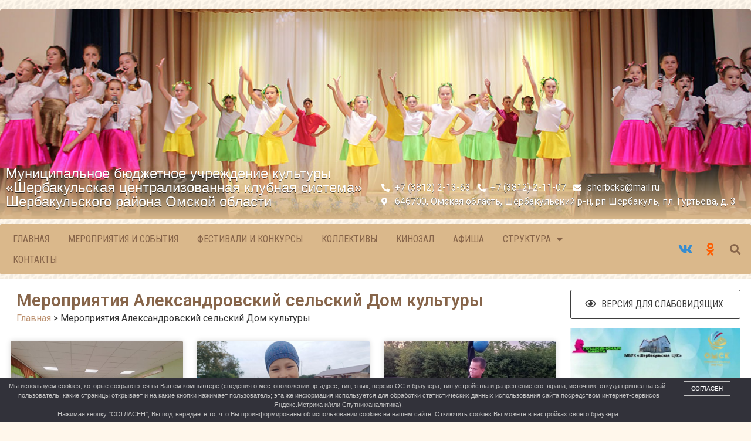

--- FILE ---
content_type: text/html; charset=UTF-8
request_url: https://xn----7sbact6aacf0cpet1cs5euc.xn--p1ai/category/meropriyatiya-aleksandrovskij-selskij-dom-kultury/
body_size: 20598
content:
<!doctype html>
<html lang="ru-RU">
<head>
	<meta charset="UTF-8">
		<meta name="viewport" content="width=device-width, initial-scale=1">
	<link rel="profile" href="http://gmpg.org/xfn/11">
	<title>Мероприятия Александровский сельский Дом культуры &#8212; Шербакульская ЦКС</title>
<script type="text/javascript">window.wp_data = {"ajax_url":"https:\/\/xn----7sbact6aacf0cpet1cs5euc.xn--p1ai\/wp-admin\/admin-ajax.php","is_mobile":false};</script><meta name='robots' content='max-image-preview:large' />
<link rel='dns-prefetch' href='//s.w.org' />
<link rel="alternate" type="application/rss+xml" title="Шербакульская ЦКС &raquo; Лента" href="https://xn----7sbact6aacf0cpet1cs5euc.xn--p1ai/feed/" />
<link rel="alternate" type="application/rss+xml" title="Шербакульская ЦКС &raquo; Лента комментариев" href="https://xn----7sbact6aacf0cpet1cs5euc.xn--p1ai/comments/feed/" />
<link rel="alternate" type="application/rss+xml" title="Шербакульская ЦКС &raquo; Лента рубрики Мероприятия Александровский сельский Дом культуры" href="https://xn----7sbact6aacf0cpet1cs5euc.xn--p1ai/category/meropriyatiya-aleksandrovskij-selskij-dom-kultury/feed/" />
		<script type="text/javascript">
			window._wpemojiSettings = {"baseUrl":"https:\/\/s.w.org\/images\/core\/emoji\/13.1.0\/72x72\/","ext":".png","svgUrl":"https:\/\/s.w.org\/images\/core\/emoji\/13.1.0\/svg\/","svgExt":".svg","source":{"concatemoji":"https:\/\/xn----7sbact6aacf0cpet1cs5euc.xn--p1ai\/wp-includes\/js\/wp-emoji-release.min.js?ver=5.8.1"}};
			!function(e,a,t){var n,r,o,i=a.createElement("canvas"),p=i.getContext&&i.getContext("2d");function s(e,t){var a=String.fromCharCode;p.clearRect(0,0,i.width,i.height),p.fillText(a.apply(this,e),0,0);e=i.toDataURL();return p.clearRect(0,0,i.width,i.height),p.fillText(a.apply(this,t),0,0),e===i.toDataURL()}function c(e){var t=a.createElement("script");t.src=e,t.defer=t.type="text/javascript",a.getElementsByTagName("head")[0].appendChild(t)}for(o=Array("flag","emoji"),t.supports={everything:!0,everythingExceptFlag:!0},r=0;r<o.length;r++)t.supports[o[r]]=function(e){if(!p||!p.fillText)return!1;switch(p.textBaseline="top",p.font="600 32px Arial",e){case"flag":return s([127987,65039,8205,9895,65039],[127987,65039,8203,9895,65039])?!1:!s([55356,56826,55356,56819],[55356,56826,8203,55356,56819])&&!s([55356,57332,56128,56423,56128,56418,56128,56421,56128,56430,56128,56423,56128,56447],[55356,57332,8203,56128,56423,8203,56128,56418,8203,56128,56421,8203,56128,56430,8203,56128,56423,8203,56128,56447]);case"emoji":return!s([10084,65039,8205,55357,56613],[10084,65039,8203,55357,56613])}return!1}(o[r]),t.supports.everything=t.supports.everything&&t.supports[o[r]],"flag"!==o[r]&&(t.supports.everythingExceptFlag=t.supports.everythingExceptFlag&&t.supports[o[r]]);t.supports.everythingExceptFlag=t.supports.everythingExceptFlag&&!t.supports.flag,t.DOMReady=!1,t.readyCallback=function(){t.DOMReady=!0},t.supports.everything||(n=function(){t.readyCallback()},a.addEventListener?(a.addEventListener("DOMContentLoaded",n,!1),e.addEventListener("load",n,!1)):(e.attachEvent("onload",n),a.attachEvent("onreadystatechange",function(){"complete"===a.readyState&&t.readyCallback()})),(n=t.source||{}).concatemoji?c(n.concatemoji):n.wpemoji&&n.twemoji&&(c(n.twemoji),c(n.wpemoji)))}(window,document,window._wpemojiSettings);
		</script>
		<style type="text/css">
img.wp-smiley,
img.emoji {
	display: inline !important;
	border: none !important;
	box-shadow: none !important;
	height: 1em !important;
	width: 1em !important;
	margin: 0 .07em !important;
	vertical-align: -0.1em !important;
	background: none !important;
	padding: 0 !important;
}
</style>
	<link rel='stylesheet' id='wp-block-library-css'  href='https://xn----7sbact6aacf0cpet1cs5euc.xn--p1ai/wp-includes/css/dist/block-library/style.min.css?ver=5.8.1' type='text/css' media='all' />
<link rel='stylesheet' id='awsm-ead-public-css'  href='https://xn----7sbact6aacf0cpet1cs5euc.xn--p1ai/wp-content/plugins/embed-any-document/css/embed-public.min.css?ver=2.7.0' type='text/css' media='all' />
<link rel='stylesheet' id='ChiliPeppers Feedback Plugin-css'  href='https://xn----7sbact6aacf0cpet1cs5euc.xn--p1ai/wp-content/plugins/cp_feedback/public/css/cp_feedback-public.css?ver=1.1.2' type='text/css' media='all' />
<link rel='stylesheet' id='ChiliPeppers Feedback Plugin-modal-css-css'  href='https://xn----7sbact6aacf0cpet1cs5euc.xn--p1ai/wp-content/plugins/cp_feedback/public/css/jquery.arcticmodal-0.3.css?ver=1.1.2' type='text/css' media='all' />
<link rel='stylesheet' id='ChiliPeppers Feedback Plugin-modal-theme-css-css'  href='https://xn----7sbact6aacf0cpet1cs5euc.xn--p1ai/wp-content/plugins/cp_feedback/public/css/simple.css?ver=1.1.2' type='text/css' media='all' />
<link rel='stylesheet' id='ChiliPeppers Feedback Plugin-modal-confirm-css-css'  href='https://xn----7sbact6aacf0cpet1cs5euc.xn--p1ai/wp-content/plugins/cp_feedback/public/css/cp_feedback-confirm.css?ver=1.1.2' type='text/css' media='all' />
<link rel='stylesheet' id='wp-polls-css'  href='https://xn----7sbact6aacf0cpet1cs5euc.xn--p1ai/wp-content/plugins/wp-polls/polls-css.css?ver=2.75.6' type='text/css' media='all' />
<style id='wp-polls-inline-css' type='text/css'>
.wp-polls .pollbar {
	margin: 1px;
	font-size: 6px;
	line-height: 8px;
	height: 8px;
	background-image: url('https://xn----7sbact6aacf0cpet1cs5euc.xn--p1ai/wp-content/plugins/wp-polls/images/default/pollbg.gif');
	border: 1px solid #c8c8c8;
}

</style>
<link rel='stylesheet' id='hello-elementor-css'  href='https://xn----7sbact6aacf0cpet1cs5euc.xn--p1ai/wp-content/themes/hello-elementor/style.min.css?ver=2.4.1' type='text/css' media='all' />
<link rel='stylesheet' id='hello-elementor-theme-style-css'  href='https://xn----7sbact6aacf0cpet1cs5euc.xn--p1ai/wp-content/themes/hello-elementor/theme.min.css?ver=2.4.1' type='text/css' media='all' />
<link rel='stylesheet' id='elementor-icons-css'  href='https://xn----7sbact6aacf0cpet1cs5euc.xn--p1ai/wp-content/plugins/elementor/assets/lib/eicons/css/elementor-icons.min.css?ver=5.16.0' type='text/css' media='all' />
<link rel='stylesheet' id='elementor-frontend-legacy-css'  href='https://xn----7sbact6aacf0cpet1cs5euc.xn--p1ai/wp-content/plugins/elementor/assets/css/frontend-legacy.min.css?ver=3.9.2' type='text/css' media='all' />
<link rel='stylesheet' id='elementor-frontend-css'  href='https://xn----7sbact6aacf0cpet1cs5euc.xn--p1ai/wp-content/plugins/elementor/assets/css/frontend.min.css?ver=3.9.2' type='text/css' media='all' />
<link rel='stylesheet' id='elementor-post-5-css'  href='https://xn----7sbact6aacf0cpet1cs5euc.xn--p1ai/wp-content/uploads/elementor/css/post-5.css?ver=1671688643' type='text/css' media='all' />
<link rel='stylesheet' id='elementor-pro-css'  href='https://xn----7sbact6aacf0cpet1cs5euc.xn--p1ai/wp-content/plugins/elementor-pro/assets/css/frontend.min.css?ver=3.9.1' type='text/css' media='all' />
<link rel='stylesheet' id='elementor-global-css'  href='https://xn----7sbact6aacf0cpet1cs5euc.xn--p1ai/wp-content/uploads/elementor/css/global.css?ver=1671688643' type='text/css' media='all' />
<link rel='stylesheet' id='elementor-post-870-css'  href='https://xn----7sbact6aacf0cpet1cs5euc.xn--p1ai/wp-content/uploads/elementor/css/post-870.css?ver=1678701418' type='text/css' media='all' />
<link rel='stylesheet' id='elementor-post-864-css'  href='https://xn----7sbact6aacf0cpet1cs5euc.xn--p1ai/wp-content/uploads/elementor/css/post-864.css?ver=1671688643' type='text/css' media='all' />
<link rel='stylesheet' id='elementor-post-338-css'  href='https://xn----7sbact6aacf0cpet1cs5euc.xn--p1ai/wp-content/uploads/elementor/css/post-338.css?ver=1676868313' type='text/css' media='all' />
<link rel='stylesheet' id='wp-featherlight-css'  href='https://xn----7sbact6aacf0cpet1cs5euc.xn--p1ai/wp-content/plugins/wp-featherlight/css/wp-featherlight.min.css?ver=1.3.4' type='text/css' media='all' />
<link rel='stylesheet' id='ecs-styles-css'  href='https://xn----7sbact6aacf0cpet1cs5euc.xn--p1ai/wp-content/plugins/ele-custom-skin/assets/css/ecs-style.css?ver=3.1.7' type='text/css' media='all' />
<link rel='stylesheet' id='elementor-post-2821-css'  href='https://xn----7sbact6aacf0cpet1cs5euc.xn--p1ai/wp-content/uploads/elementor/css/post-2821.css?ver=1678284979' type='text/css' media='all' />
<link rel='stylesheet' id='elementor-post-2899-css'  href='https://xn----7sbact6aacf0cpet1cs5euc.xn--p1ai/wp-content/uploads/elementor/css/post-2899.css?ver=1672238684' type='text/css' media='all' />
<link rel='stylesheet' id='google-fonts-1-css'  href='https://fonts.googleapis.com/css?family=Roboto%3A100%2C100italic%2C200%2C200italic%2C300%2C300italic%2C400%2C400italic%2C500%2C500italic%2C600%2C600italic%2C700%2C700italic%2C800%2C800italic%2C900%2C900italic%7CRoboto+Slab%3A100%2C100italic%2C200%2C200italic%2C300%2C300italic%2C400%2C400italic%2C500%2C500italic%2C600%2C600italic%2C700%2C700italic%2C800%2C800italic%2C900%2C900italic%7CRoboto+Condensed%3A100%2C100italic%2C200%2C200italic%2C300%2C300italic%2C400%2C400italic%2C500%2C500italic%2C600%2C600italic%2C700%2C700italic%2C800%2C800italic%2C900%2C900italic&#038;display=auto&#038;subset=cyrillic&#038;ver=5.8.1' type='text/css' media='all' />
<link rel='stylesheet' id='elementor-icons-shared-0-css'  href='https://xn----7sbact6aacf0cpet1cs5euc.xn--p1ai/wp-content/plugins/elementor/assets/lib/font-awesome/css/fontawesome.min.css?ver=5.15.3' type='text/css' media='all' />
<link rel='stylesheet' id='elementor-icons-fa-solid-css'  href='https://xn----7sbact6aacf0cpet1cs5euc.xn--p1ai/wp-content/plugins/elementor/assets/lib/font-awesome/css/solid.min.css?ver=5.15.3' type='text/css' media='all' />
<link rel='stylesheet' id='elementor-icons-fa-brands-css'  href='https://xn----7sbact6aacf0cpet1cs5euc.xn--p1ai/wp-content/plugins/elementor/assets/lib/font-awesome/css/brands.min.css?ver=5.15.3' type='text/css' media='all' />
<link rel="preconnect" href="https://fonts.gstatic.com/" crossorigin><script type='text/javascript' src='https://xn----7sbact6aacf0cpet1cs5euc.xn--p1ai/wp-includes/js/jquery/jquery.min.js?ver=3.6.0' id='jquery-core-js'></script>
<script type='text/javascript' src='https://xn----7sbact6aacf0cpet1cs5euc.xn--p1ai/wp-includes/js/jquery/jquery-migrate.min.js?ver=3.3.2' id='jquery-migrate-js'></script>
<script type='text/javascript' src='https://xn----7sbact6aacf0cpet1cs5euc.xn--p1ai/wp-content/plugins/jquery-vertical-accordion-menu/js/jquery.hoverIntent.minified.js?ver=5.8.1' id='jqueryhoverintent-js'></script>
<script type='text/javascript' src='https://xn----7sbact6aacf0cpet1cs5euc.xn--p1ai/wp-content/plugins/jquery-vertical-accordion-menu/js/jquery.cookie.js?ver=5.8.1' id='jquerycookie-js'></script>
<script type='text/javascript' src='https://xn----7sbact6aacf0cpet1cs5euc.xn--p1ai/wp-content/plugins/jquery-vertical-accordion-menu/js/jquery.dcjqaccordion.2.9.js?ver=5.8.1' id='dcjqaccordion-js'></script>
<script type='text/javascript' src='https://xn----7sbact6aacf0cpet1cs5euc.xn--p1ai/wp-content/plugins/cp_feedback/public/js/jquery.arcticmodal-0.3.min.js?ver=1.1.2' id='ChiliPeppers Feedback Plugin-modal-js'></script>
<script type='text/javascript' src='https://xn----7sbact6aacf0cpet1cs5euc.xn--p1ai/wp-content/plugins/cp_feedback/public/js/cp_feedback-utils.js?ver=1.1.2' id='ChiliPeppers Feedback Plugin-utils-js'></script>
<script type='text/javascript' src='https://xn----7sbact6aacf0cpet1cs5euc.xn--p1ai/wp-content/plugins/cp_feedback/public/js/cp_feedback-form.js?ver=1.1.2' id='ChiliPeppers Feedback Plugin-form-js'></script>
<script type='text/javascript' src='https://xn----7sbact6aacf0cpet1cs5euc.xn--p1ai/wp-content/plugins/cp_feedback/public/js/cp_feedback-search.js?ver=1.1.2' id='ChiliPeppers Feedback Plugin-search-js'></script>
<script type='text/javascript' id='ecs_ajax_load-js-extra'>
/* <![CDATA[ */
var ecs_ajax_params = {"ajaxurl":"https:\/\/xn----7sbact6aacf0cpet1cs5euc.xn--p1ai\/wp-admin\/admin-ajax.php","posts":"{\"category_name\":\"meropriyatiya-aleksandrovskij-selskij-dom-kultury\",\"error\":\"\",\"m\":\"\",\"p\":0,\"post_parent\":\"\",\"subpost\":\"\",\"subpost_id\":\"\",\"attachment\":\"\",\"attachment_id\":0,\"name\":\"\",\"pagename\":\"\",\"page_id\":0,\"second\":\"\",\"minute\":\"\",\"hour\":\"\",\"day\":0,\"monthnum\":0,\"year\":0,\"w\":0,\"tag\":\"\",\"cat\":23,\"tag_id\":\"\",\"author\":\"\",\"author_name\":\"\",\"feed\":\"\",\"tb\":\"\",\"paged\":0,\"meta_key\":\"\",\"meta_value\":\"\",\"preview\":\"\",\"s\":\"\",\"sentence\":\"\",\"title\":\"\",\"fields\":\"\",\"menu_order\":\"\",\"embed\":\"\",\"category__in\":[],\"category__not_in\":[],\"category__and\":[],\"post__in\":[],\"post__not_in\":[],\"post_name__in\":[],\"tag__in\":[],\"tag__not_in\":[],\"tag__and\":[],\"tag_slug__in\":[],\"tag_slug__and\":[],\"post_parent__in\":[],\"post_parent__not_in\":[],\"author__in\":[],\"author__not_in\":[],\"ignore_sticky_posts\":false,\"suppress_filters\":false,\"cache_results\":true,\"update_post_term_cache\":true,\"lazy_load_term_meta\":true,\"update_post_meta_cache\":true,\"post_type\":\"\",\"posts_per_page\":15,\"nopaging\":false,\"comments_per_page\":\"50\",\"no_found_rows\":false,\"order\":\"DESC\"}"};
/* ]]> */
</script>
<script type='text/javascript' src='https://xn----7sbact6aacf0cpet1cs5euc.xn--p1ai/wp-content/plugins/ele-custom-skin/assets/js/ecs_ajax_pagination.js?ver=3.1.7' id='ecs_ajax_load-js'></script>
<script type='text/javascript' src='https://xn----7sbact6aacf0cpet1cs5euc.xn--p1ai/wp-content/plugins/ele-custom-skin/assets/js/ecs.js?ver=3.1.7' id='ecs-script-js'></script>
<link rel="https://api.w.org/" href="https://xn----7sbact6aacf0cpet1cs5euc.xn--p1ai/wp-json/" /><link rel="alternate" type="application/json" href="https://xn----7sbact6aacf0cpet1cs5euc.xn--p1ai/wp-json/wp/v2/categories/23" /><link rel="EditURI" type="application/rsd+xml" title="RSD" href="https://xn----7sbact6aacf0cpet1cs5euc.xn--p1ai/xmlrpc.php?rsd" />
<link rel="wlwmanifest" type="application/wlwmanifest+xml" href="https://xn----7sbact6aacf0cpet1cs5euc.xn--p1ai/wp-includes/wlwmanifest.xml" /> 
<meta name="generator" content="WordPress 5.8.1" />
            <style>
                #wpadminbar {
                    background: #523f6d;
                }
            </style>
            <style>
#tooltip {
  z-index: 9999;
  position: absolute;
  display: none;
  top:0px;
  left:0px;
  background-color: #fff;
  padding: 5px 10px 5px 10px;
  color: #000;
  border: 1px solid #888;
  border-radius: 5px; 
  box-shadow: 0 3px 5px rgba(0, 0, 0, 0.5);
  box-sizing: ;
}
</style><link rel="icon" href="https://xn----7sbact6aacf0cpet1cs5euc.xn--p1ai/wp-content/uploads/2022/02/cropped-logo-32x32.jpg" sizes="32x32" />
<link rel="icon" href="https://xn----7sbact6aacf0cpet1cs5euc.xn--p1ai/wp-content/uploads/2022/02/cropped-logo-192x192.jpg" sizes="192x192" />
<link rel="apple-touch-icon" href="https://xn----7sbact6aacf0cpet1cs5euc.xn--p1ai/wp-content/uploads/2022/02/cropped-logo-180x180.jpg" />
<meta name="msapplication-TileImage" content="https://xn----7sbact6aacf0cpet1cs5euc.xn--p1ai/wp-content/uploads/2022/02/cropped-logo-270x270.jpg" />
		<style type="text/css" id="wp-custom-css">
			/*--------------------------------------------------------------
## Captions
--------------------------------------------------------------*/
.wp-caption {
  margin-bottom: 1.5em;
  max-width: 100%;
}

.wp-caption img[class*="wp-image-"] {
  display: block;
  margin-left: auto;
  margin-right: auto;
}

.wp-caption .wp-caption-text {
  margin: 0.8em 0;
}

.wp-caption-text {
  text-align: center;
}

/*--------------------------------------------------------------
## Galleries
--------------------------------------------------------------*/
.gallery-item {
  display: inline-block;
  text-align: center;
  vertical-align: top;
  width: 100%;
}

.gallery-columns-2 .gallery-item {
  max-width: 48%;
}

.gallery-columns-3 .gallery-item {
  max-width: 31%;
}

.gallery-columns-4 .gallery-item {
  max-width: 23%;
}

.gallery-columns-5 .gallery-item {
  max-width: 18%;
}

.gallery-columns-6 .gallery-item {
  max-width: 14.66%;
}

.gallery-columns-7 .gallery-item {
  max-width: 12.28%;
}

.gallery-columns-8 .gallery-item {
  max-width: 10.5%;
}

.gallery-columns-9 .gallery-item {
  max-width: 9.11%;
}

.gallery-caption {
  display: block;
}

.gallery>figure{
	margin:5px 5px;
}
a{
	color: var( --e-global-color-accent );
}

.wp-calendar-table td,.wp-calendar-table th {
	padding:10px;
}

.wp-calendar-table td>a{
	font-weight: 800;
	color: blue;
}

#dc_jqaccordion_widget-s1-item ul ul a{
	background: #f2f2f2;
}		</style>
		</head>
<body class="archive category category-meropriyatiya-aleksandrovskij-selskij-dom-kultury category-23 wp-featherlight-captions elementor-default elementor-template-full-width elementor-kit-5 elementor-page-338">

		<div data-elementor-type="header" data-elementor-id="870" class="elementor elementor-870 elementor-location-header">
					<div class="elementor-section-wrap">
								<section class="elementor-section elementor-top-section elementor-element elementor-element-57cf872b elementor-section-boxed elementor-section-height-default elementor-section-height-default" data-id="57cf872b" data-element_type="section">
						<div class="elementor-container elementor-column-gap-default">
							<div class="elementor-row">
					<div class="elementor-column elementor-col-100 elementor-top-column elementor-element elementor-element-5578d874" data-id="5578d874" data-element_type="column" data-settings="{&quot;background_background&quot;:&quot;slideshow&quot;,&quot;background_slideshow_gallery&quot;:[{&quot;id&quot;:892,&quot;url&quot;:&quot;http:\/\/xn----7sbact6aacf0cpet1cs5euc.xn--p1ai\/wp-content\/uploads\/2022\/02\/header_slide3.jpg&quot;},{&quot;id&quot;:893,&quot;url&quot;:&quot;http:\/\/xn----7sbact6aacf0cpet1cs5euc.xn--p1ai\/wp-content\/uploads\/2022\/02\/header_slide4.jpg&quot;},{&quot;id&quot;:896,&quot;url&quot;:&quot;http:\/\/xn----7sbact6aacf0cpet1cs5euc.xn--p1ai\/wp-content\/uploads\/2022\/02\/header_slide7.jpg&quot;},{&quot;id&quot;:894,&quot;url&quot;:&quot;http:\/\/xn----7sbact6aacf0cpet1cs5euc.xn--p1ai\/wp-content\/uploads\/2022\/02\/header_slide5.jpg&quot;},{&quot;id&quot;:890,&quot;url&quot;:&quot;http:\/\/xn----7sbact6aacf0cpet1cs5euc.xn--p1ai\/wp-content\/uploads\/2022\/02\/header_slide1.jpg&quot;}],&quot;background_slideshow_ken_burns&quot;:&quot;yes&quot;,&quot;background_slideshow_loop&quot;:&quot;yes&quot;,&quot;background_slideshow_slide_duration&quot;:5000,&quot;background_slideshow_slide_transition&quot;:&quot;fade&quot;,&quot;background_slideshow_transition_duration&quot;:500,&quot;background_slideshow_ken_burns_zoom_direction&quot;:&quot;in&quot;}">
			<div class="elementor-column-wrap elementor-element-populated">
							<div class="elementor-widget-wrap">
						<section class="elementor-section elementor-inner-section elementor-element elementor-element-4e04bc04 elementor-section-full_width elementor-section-height-default elementor-section-height-default" data-id="4e04bc04" data-element_type="section" data-settings="{&quot;background_background&quot;:&quot;gradient&quot;}">
						<div class="elementor-container elementor-column-gap-default">
							<div class="elementor-row">
					<div class="elementor-column elementor-col-50 elementor-inner-column elementor-element elementor-element-30bd582e" data-id="30bd582e" data-element_type="column">
			<div class="elementor-column-wrap elementor-element-populated">
							<div class="elementor-widget-wrap">
						<div class="elementor-element elementor-element-22d1dfef elementor-widget elementor-widget-heading" data-id="22d1dfef" data-element_type="widget" data-widget_type="heading.default">
				<div class="elementor-widget-container">
			<h2 class="elementor-heading-title elementor-size-default"><a href="/">Муниципальное бюджетное учреждение культуры «Шербакульская централизованная клубная система» Шербакульского района Омской области</a></h2>		</div>
				</div>
						</div>
					</div>
		</div>
				<div class="elementor-column elementor-col-50 elementor-inner-column elementor-element elementor-element-4f48f15" data-id="4f48f15" data-element_type="column">
			<div class="elementor-column-wrap elementor-element-populated">
							<div class="elementor-widget-wrap">
						<div class="elementor-element elementor-element-60b3b7ff elementor-align-left elementor-icon-list--layout-inline elementor-list-item-link-full_width elementor-widget elementor-widget-icon-list" data-id="60b3b7ff" data-element_type="widget" data-widget_type="icon-list.default">
				<div class="elementor-widget-container">
					<ul class="elementor-icon-list-items elementor-inline-items">
							<li class="elementor-icon-list-item elementor-inline-item">
											<a href="tel:+7%20(3812)%202-13-63" target="_blank">

												<span class="elementor-icon-list-icon">
							<i aria-hidden="true" class="fas fa-phone-alt"></i>						</span>
										<span class="elementor-icon-list-text">+7 (3812) 2-13-63</span>
											</a>
									</li>
								<li class="elementor-icon-list-item elementor-inline-item">
											<a href="tel:+7%20(3812)%202-11-07" target="_blank">

												<span class="elementor-icon-list-icon">
							<i aria-hidden="true" class="fas fa-phone-alt"></i>						</span>
										<span class="elementor-icon-list-text">+7 (3812) 2-11-07</span>
											</a>
									</li>
								<li class="elementor-icon-list-item elementor-inline-item">
											<a href="mailto:sherbcks@mail.ru">

												<span class="elementor-icon-list-icon">
							<i aria-hidden="true" class="fas fa-envelope"></i>						</span>
										<span class="elementor-icon-list-text">sherbcks@mail.ru</span>
											</a>
									</li>
						</ul>
				</div>
				</div>
				<div class="elementor-element elementor-element-35c8755e elementor-align-left elementor-icon-list--layout-inline elementor-list-item-link-full_width elementor-widget elementor-widget-icon-list" data-id="35c8755e" data-element_type="widget" data-widget_type="icon-list.default">
				<div class="elementor-widget-container">
					<ul class="elementor-icon-list-items elementor-inline-items">
							<li class="elementor-icon-list-item elementor-inline-item">
											<span class="elementor-icon-list-icon">
							<i aria-hidden="true" class="fas fa-map-marker-alt"></i>						</span>
										<span class="elementor-icon-list-text">646700, Омская область, Шербакульский р-н, рп Шербакуль, пл. Гуртьева, д. 3</span>
									</li>
						</ul>
				</div>
				</div>
						</div>
					</div>
		</div>
								</div>
					</div>
		</section>
						</div>
					</div>
		</div>
								</div>
					</div>
		</section>
				<section class="elementor-section elementor-top-section elementor-element elementor-element-476e6c71 elementor-section-boxed elementor-section-height-default elementor-section-height-default" data-id="476e6c71" data-element_type="section" data-settings="{&quot;sticky&quot;:&quot;top&quot;,&quot;sticky_on&quot;:[&quot;desktop&quot;,&quot;tablet&quot;,&quot;mobile&quot;],&quot;sticky_offset&quot;:0,&quot;sticky_effects_offset&quot;:0}">
						<div class="elementor-container elementor-column-gap-default">
							<div class="elementor-row">
					<div class="elementor-column elementor-col-50 elementor-top-column elementor-element elementor-element-3776c61" data-id="3776c61" data-element_type="column" data-settings="{&quot;background_background&quot;:&quot;classic&quot;}">
			<div class="elementor-column-wrap elementor-element-populated">
							<div class="elementor-widget-wrap">
						<div class="elementor-element elementor-element-e0fd86d elementor-nav-menu--stretch elementor-nav-menu--dropdown-tablet elementor-nav-menu__text-align-aside elementor-nav-menu--toggle elementor-nav-menu--burger elementor-widget elementor-widget-nav-menu" data-id="e0fd86d" data-element_type="widget" data-settings="{&quot;full_width&quot;:&quot;stretch&quot;,&quot;layout&quot;:&quot;horizontal&quot;,&quot;submenu_icon&quot;:{&quot;value&quot;:&quot;&lt;i class=\&quot;fas fa-caret-down\&quot;&gt;&lt;\/i&gt;&quot;,&quot;library&quot;:&quot;fa-solid&quot;},&quot;toggle&quot;:&quot;burger&quot;}" data-widget_type="nav-menu.default">
				<div class="elementor-widget-container">
						<nav migration_allowed="1" migrated="0" class="elementor-nav-menu--main elementor-nav-menu__container elementor-nav-menu--layout-horizontal e--pointer-underline e--animation-fade">
				<ul id="menu-1-e0fd86d" class="elementor-nav-menu"><li class="menu-item menu-item-type-post_type menu-item-object-page menu-item-home menu-item-213"><a href="https://xn----7sbact6aacf0cpet1cs5euc.xn--p1ai/" class="elementor-item">Главная</a></li>
<li class="menu-item menu-item-type-taxonomy menu-item-object-category menu-item-127"><a href="https://xn----7sbact6aacf0cpet1cs5euc.xn--p1ai/category/novosti/" class="elementor-item">Мероприятия и события</a></li>
<li class="menu-item menu-item-type-taxonomy menu-item-object-category menu-item-1252"><a href="https://xn----7sbact6aacf0cpet1cs5euc.xn--p1ai/category/festivali-i-konkursy/" class="elementor-item">Фестивали и конкурсы</a></li>
<li class="menu-item menu-item-type-taxonomy menu-item-object-category menu-item-1215"><a href="https://xn----7sbact6aacf0cpet1cs5euc.xn--p1ai/category/kollektivy-hudozhestvennoj-samodeyatelnosti/" class="elementor-item">Коллективы</a></li>
<li class="menu-item menu-item-type-post_type menu-item-object-page menu-item-980"><a href="https://xn----7sbact6aacf0cpet1cs5euc.xn--p1ai/kinozal/" class="elementor-item">Кинозал</a></li>
<li class="menu-item menu-item-type-taxonomy menu-item-object-category menu-item-2895"><a href="https://xn----7sbact6aacf0cpet1cs5euc.xn--p1ai/category/afisha/" class="elementor-item">Афиша</a></li>
<li class="menu-item menu-item-type-post_type menu-item-object-page menu-item-has-children menu-item-957"><a href="https://xn----7sbact6aacf0cpet1cs5euc.xn--p1ai/struktura/" class="elementor-item">Структура</a>
<ul class="sub-menu elementor-nav-menu--dropdown">
	<li class="menu-item menu-item-type-post_type menu-item-object-page menu-item-962"><a href="https://xn----7sbact6aacf0cpet1cs5euc.xn--p1ai/struktura/mezhposelencheskij-kulturno-dosugovyj-czentr/" class="elementor-sub-item">Межпоселенческий культурно–досуговый центр</a></li>
	<li class="menu-item menu-item-type-post_type menu-item-object-page menu-item-961"><a href="https://xn----7sbact6aacf0cpet1cs5euc.xn--p1ai/struktura/czentr-tradiczionnoj-russkoj-kultury/" class="elementor-sub-item">Центр традиционной русской культуры</a></li>
	<li class="menu-item menu-item-type-post_type menu-item-object-page menu-item-960"><a href="https://xn----7sbact6aacf0cpet1cs5euc.xn--p1ai/struktura/avtoklub/" class="elementor-sub-item">Автоклуб</a></li>
	<li class="menu-item menu-item-type-post_type menu-item-object-page menu-item-959"><a href="https://xn----7sbact6aacf0cpet1cs5euc.xn--p1ai/struktura/selskie-doma-kultury/" class="elementor-sub-item">Сельские Дома культуры</a></li>
	<li class="menu-item menu-item-type-post_type menu-item-object-page menu-item-958"><a href="https://xn----7sbact6aacf0cpet1cs5euc.xn--p1ai/struktura/selskie-kluby/" class="elementor-sub-item">Сельские клубы</a></li>
</ul>
</li>
<li class="menu-item menu-item-type-post_type menu-item-object-page menu-item-208"><a href="https://xn----7sbact6aacf0cpet1cs5euc.xn--p1ai/kontakty-i-rekvizity/" class="elementor-item">Контакты</a></li>
</ul>			</nav>
					<div class="elementor-menu-toggle" role="button" tabindex="0" aria-label="Переключатель меню" aria-expanded="false">
			<i aria-hidden="true" role="presentation" class="elementor-menu-toggle__icon--open eicon-menu-bar"></i><i aria-hidden="true" role="presentation" class="elementor-menu-toggle__icon--close eicon-close"></i>			<span class="elementor-screen-only">Меню</span>
		</div>
			<nav class="elementor-nav-menu--dropdown elementor-nav-menu__container" aria-hidden="true">
				<ul id="menu-2-e0fd86d" class="elementor-nav-menu"><li class="menu-item menu-item-type-post_type menu-item-object-page menu-item-home menu-item-213"><a href="https://xn----7sbact6aacf0cpet1cs5euc.xn--p1ai/" class="elementor-item" tabindex="-1">Главная</a></li>
<li class="menu-item menu-item-type-taxonomy menu-item-object-category menu-item-127"><a href="https://xn----7sbact6aacf0cpet1cs5euc.xn--p1ai/category/novosti/" class="elementor-item" tabindex="-1">Мероприятия и события</a></li>
<li class="menu-item menu-item-type-taxonomy menu-item-object-category menu-item-1252"><a href="https://xn----7sbact6aacf0cpet1cs5euc.xn--p1ai/category/festivali-i-konkursy/" class="elementor-item" tabindex="-1">Фестивали и конкурсы</a></li>
<li class="menu-item menu-item-type-taxonomy menu-item-object-category menu-item-1215"><a href="https://xn----7sbact6aacf0cpet1cs5euc.xn--p1ai/category/kollektivy-hudozhestvennoj-samodeyatelnosti/" class="elementor-item" tabindex="-1">Коллективы</a></li>
<li class="menu-item menu-item-type-post_type menu-item-object-page menu-item-980"><a href="https://xn----7sbact6aacf0cpet1cs5euc.xn--p1ai/kinozal/" class="elementor-item" tabindex="-1">Кинозал</a></li>
<li class="menu-item menu-item-type-taxonomy menu-item-object-category menu-item-2895"><a href="https://xn----7sbact6aacf0cpet1cs5euc.xn--p1ai/category/afisha/" class="elementor-item" tabindex="-1">Афиша</a></li>
<li class="menu-item menu-item-type-post_type menu-item-object-page menu-item-has-children menu-item-957"><a href="https://xn----7sbact6aacf0cpet1cs5euc.xn--p1ai/struktura/" class="elementor-item" tabindex="-1">Структура</a>
<ul class="sub-menu elementor-nav-menu--dropdown">
	<li class="menu-item menu-item-type-post_type menu-item-object-page menu-item-962"><a href="https://xn----7sbact6aacf0cpet1cs5euc.xn--p1ai/struktura/mezhposelencheskij-kulturno-dosugovyj-czentr/" class="elementor-sub-item" tabindex="-1">Межпоселенческий культурно–досуговый центр</a></li>
	<li class="menu-item menu-item-type-post_type menu-item-object-page menu-item-961"><a href="https://xn----7sbact6aacf0cpet1cs5euc.xn--p1ai/struktura/czentr-tradiczionnoj-russkoj-kultury/" class="elementor-sub-item" tabindex="-1">Центр традиционной русской культуры</a></li>
	<li class="menu-item menu-item-type-post_type menu-item-object-page menu-item-960"><a href="https://xn----7sbact6aacf0cpet1cs5euc.xn--p1ai/struktura/avtoklub/" class="elementor-sub-item" tabindex="-1">Автоклуб</a></li>
	<li class="menu-item menu-item-type-post_type menu-item-object-page menu-item-959"><a href="https://xn----7sbact6aacf0cpet1cs5euc.xn--p1ai/struktura/selskie-doma-kultury/" class="elementor-sub-item" tabindex="-1">Сельские Дома культуры</a></li>
	<li class="menu-item menu-item-type-post_type menu-item-object-page menu-item-958"><a href="https://xn----7sbact6aacf0cpet1cs5euc.xn--p1ai/struktura/selskie-kluby/" class="elementor-sub-item" tabindex="-1">Сельские клубы</a></li>
</ul>
</li>
<li class="menu-item menu-item-type-post_type menu-item-object-page menu-item-208"><a href="https://xn----7sbact6aacf0cpet1cs5euc.xn--p1ai/kontakty-i-rekvizity/" class="elementor-item" tabindex="-1">Контакты</a></li>
</ul>			</nav>
				</div>
				</div>
						</div>
					</div>
		</div>
				<div class="elementor-column elementor-col-50 elementor-top-column elementor-element elementor-element-7837819" data-id="7837819" data-element_type="column" data-settings="{&quot;background_background&quot;:&quot;classic&quot;}">
			<div class="elementor-column-wrap elementor-element-populated">
							<div class="elementor-widget-wrap">
						<div class="elementor-element elementor-element-0703a61 elementor-icon-list--layout-inline elementor-widget__width-auto elementor-list-item-link-full_width elementor-widget elementor-widget-icon-list" data-id="0703a61" data-element_type="widget" data-widget_type="icon-list.default">
				<div class="elementor-widget-container">
					<ul class="elementor-icon-list-items elementor-inline-items">
							<li class="elementor-icon-list-item elementor-inline-item">
											<a href="https://vk.com/sherbcks" target="_blank">

												<span class="elementor-icon-list-icon">
							<i aria-hidden="true" class="fab fa-vk"></i>						</span>
										<span class="elementor-icon-list-text"></span>
											</a>
									</li>
						</ul>
				</div>
				</div>
				<div class="elementor-element elementor-element-b4f2845 elementor-icon-list--layout-inline elementor-widget__width-auto elementor-list-item-link-full_width elementor-widget elementor-widget-icon-list" data-id="b4f2845" data-element_type="widget" data-widget_type="icon-list.default">
				<div class="elementor-widget-container">
					<ul class="elementor-icon-list-items elementor-inline-items">
							<li class="elementor-icon-list-item elementor-inline-item">
											<a href="https://ok.ru/mbuk.mkdtsrdk/" target="_blank">

												<span class="elementor-icon-list-icon">
							<i aria-hidden="true" class="fab fa-odnoklassniki"></i>						</span>
										<span class="elementor-icon-list-text"></span>
											</a>
									</li>
						</ul>
				</div>
				</div>
				<div class="elementor-element elementor-element-8375496 elementor-search-form--skin-full_screen elementor-widget__width-auto elementor-widget elementor-widget-search-form" data-id="8375496" data-element_type="widget" data-settings="{&quot;skin&quot;:&quot;full_screen&quot;}" data-widget_type="search-form.default">
				<div class="elementor-widget-container">
					<form class="elementor-search-form" role="search" action="https://xn----7sbact6aacf0cpet1cs5euc.xn--p1ai" method="get">
									<div class="elementor-search-form__toggle">
				<i aria-hidden="true" class="fas fa-search"></i>				<span class="elementor-screen-only">Поиск</span>
			</div>
						<div class="elementor-search-form__container">
								<input placeholder="Поиск..." class="elementor-search-form__input" type="search" name="s" title="Поиск" value="">
																<div class="dialog-lightbox-close-button dialog-close-button">
					<i aria-hidden="true" class="eicon-close"></i>					<span class="elementor-screen-only">Закрыть</span>
				</div>
							</div>
		</form>
				</div>
				</div>
						</div>
					</div>
		</div>
								</div>
					</div>
		</section>
							</div>
				</div>
				<div data-elementor-type="archive" data-elementor-id="338" class="elementor elementor-338 elementor-location-archive">
					<div class="elementor-section-wrap">
								<section class="elementor-section elementor-top-section elementor-element elementor-element-cbfb00b elementor-section-boxed elementor-section-height-default elementor-section-height-default" data-id="cbfb00b" data-element_type="section">
						<div class="elementor-container elementor-column-gap-default">
							<div class="elementor-row">
					<div class="elementor-column elementor-col-100 elementor-top-column elementor-element elementor-element-8f1c36c" data-id="8f1c36c" data-element_type="column">
			<div class="elementor-column-wrap elementor-element-populated">
							<div class="elementor-widget-wrap">
						<div class="elementor-element elementor-element-41f3a00 elementor-widget elementor-widget-spacer" data-id="41f3a00" data-element_type="widget" data-widget_type="spacer.default">
				<div class="elementor-widget-container">
					<div class="elementor-spacer">
			<div class="elementor-spacer-inner"></div>
		</div>
				</div>
				</div>
						</div>
					</div>
		</div>
								</div>
					</div>
		</section>
				<section class="elementor-section elementor-top-section elementor-element elementor-element-54feeda elementor-section-boxed elementor-section-height-default elementor-section-height-default" data-id="54feeda" data-element_type="section" data-settings="{&quot;background_background&quot;:&quot;classic&quot;}">
						<div class="elementor-container elementor-column-gap-default">
							<div class="elementor-row">
					<div class="elementor-column elementor-col-50 elementor-top-column elementor-element elementor-element-174b2b4" data-id="174b2b4" data-element_type="column" data-settings="{&quot;background_background&quot;:&quot;classic&quot;}">
			<div class="elementor-column-wrap elementor-element-populated">
							<div class="elementor-widget-wrap">
						<div class="elementor-element elementor-element-0fd4009 elementor-widget elementor-widget-template" data-id="0fd4009" data-element_type="widget" data-widget_type="template.default">
				<div class="elementor-widget-container">
					<div class="elementor-template">
					<div data-elementor-type="section" data-elementor-id="268" class="elementor elementor-268 elementor-location-archive">
					<div class="elementor-section-wrap">
								<section class="elementor-section elementor-top-section elementor-element elementor-element-375e2f0a elementor-section-boxed elementor-section-height-default elementor-section-height-default" data-id="375e2f0a" data-element_type="section">
						<div class="elementor-container elementor-column-gap-default">
							<div class="elementor-row">
					<div class="elementor-column elementor-col-100 elementor-top-column elementor-element elementor-element-24dbf411" data-id="24dbf411" data-element_type="column" data-settings="{&quot;background_background&quot;:&quot;classic&quot;}">
			<div class="elementor-column-wrap elementor-element-populated">
							<div class="elementor-widget-wrap">
						<div class="elementor-element elementor-element-58473cd4 elementor-widget elementor-widget-theme-page-title elementor-page-title elementor-widget-heading" data-id="58473cd4" data-element_type="widget" data-widget_type="theme-page-title.default">
				<div class="elementor-widget-container">
			<h1 class="elementor-heading-title elementor-size-large">Мероприятия Александровский сельский Дом культуры</h1>		</div>
				</div>
				<div class="elementor-element elementor-element-46465ffa elementor-widget elementor-widget-wp-widget-bcn_widget" data-id="46465ffa" data-element_type="widget" data-widget_type="wp-widget-bcn_widget.default">
				<div class="elementor-widget-container">
			<div class="breadcrumbs" vocab="https://schema.org/" typeof="BreadcrumbList"><!-- Breadcrumb NavXT 6.6.0 -->
<span property="itemListElement" typeof="ListItem"><a property="item" typeof="WebPage" title="Перейти к Шербакульская ЦКС." href="https://xn----7sbact6aacf0cpet1cs5euc.xn--p1ai" class="home" ><span property="name">Главная</span></a><meta property="position" content="1"></span> &gt; <span property="itemListElement" typeof="ListItem"><span property="name" class="archive taxonomy category current-item">Мероприятия Александровский сельский Дом культуры</span><meta property="url" content="https://xn----7sbact6aacf0cpet1cs5euc.xn--p1ai/category/meropriyatiya-aleksandrovskij-selskij-dom-kultury/"><meta property="position" content="2"></span></div>		</div>
				</div>
						</div>
					</div>
		</div>
								</div>
					</div>
		</section>
							</div>
				</div>
				</div>
				</div>
				</div>
				<div class="elementor-element elementor-element-54c432a elementor-grid-3 elementor-grid-tablet-2 elementor-grid-mobile-1 elementor-posts--thumbnail-top elementor-card-shadow-yes elementor-posts__hover-gradient elementor-widget elementor-widget-archive-posts" data-id="54c432a" data-element_type="widget" data-settings="{&quot;archive_cards_row_gap&quot;:{&quot;unit&quot;:&quot;px&quot;,&quot;size&quot;:24,&quot;sizes&quot;:[]},&quot;archive_cards_columns&quot;:&quot;3&quot;,&quot;archive_cards_columns_tablet&quot;:&quot;2&quot;,&quot;archive_cards_columns_mobile&quot;:&quot;1&quot;,&quot;archive_cards_row_gap_tablet&quot;:{&quot;unit&quot;:&quot;px&quot;,&quot;size&quot;:&quot;&quot;,&quot;sizes&quot;:[]},&quot;archive_cards_row_gap_mobile&quot;:{&quot;unit&quot;:&quot;px&quot;,&quot;size&quot;:&quot;&quot;,&quot;sizes&quot;:[]}}" data-widget_type="archive-posts.archive_cards">
				<div class="elementor-widget-container">
					<div class="elementor-posts-container elementor-posts elementor-posts--skin-cards elementor-grid">
				<article class="elementor-post elementor-grid-item post-9437 post type-post status-publish format-standard has-post-thumbnail hentry category-meropriyatiya-aleksandrovskij-selskij-dom-kultury category-novosti">
			<div class="elementor-post__card">
				<a class="elementor-post__thumbnail__link" href="https://xn----7sbact6aacf0cpet1cs5euc.xn--p1ai/novosti/vystavka-ugol-zemli-russkoj-v-aleksandrovskom-sdk/" ><div class="elementor-post__thumbnail"><img width="768" height="576" src="https://xn----7sbact6aacf0cpet1cs5euc.xn--p1ai/wp-content/uploads/2025/10/1761566715385-768x576.jpg" class="attachment-medium_large size-medium_large wp-image-9438" alt="" loading="lazy" srcset="https://xn----7sbact6aacf0cpet1cs5euc.xn--p1ai/wp-content/uploads/2025/10/1761566715385-768x576.jpg 768w, https://xn----7sbact6aacf0cpet1cs5euc.xn--p1ai/wp-content/uploads/2025/10/1761566715385-300x225.jpg 300w, https://xn----7sbact6aacf0cpet1cs5euc.xn--p1ai/wp-content/uploads/2025/10/1761566715385-1024x768.jpg 1024w, https://xn----7sbact6aacf0cpet1cs5euc.xn--p1ai/wp-content/uploads/2025/10/1761566715385.jpg 1440w" sizes="(max-width: 768px) 100vw, 768px" /></div></a>
				<div class="elementor-post__text">
				<h3 class="elementor-post__title">
			<a href="https://xn----7sbact6aacf0cpet1cs5euc.xn--p1ai/novosti/vystavka-ugol-zemli-russkoj-v-aleksandrovskom-sdk/" >
				Выставка &#171;Уголь земли Русской&#187; в Александровском СДК			</a>
		</h3>
				<div class="elementor-post__excerpt">
			<p>В Александровском сельском Доме культуры работает выставка &#171;Уголь земли Русской&#187;,</p>
		</div>
		
		<a class="elementor-post__read-more" href="https://xn----7sbact6aacf0cpet1cs5euc.xn--p1ai/novosti/vystavka-ugol-zemli-russkoj-v-aleksandrovskom-sdk/" >
			Читать полностью »		</a>

				</div>
				<div class="elementor-post__meta-data">
					<span class="elementor-post-date">
			27.10.2025		</span>
				</div>
					</div>
		</article>
				<article class="elementor-post elementor-grid-item post-9263 post type-post status-publish format-standard has-post-thumbnail hentry category-meropriyatiya-aleksandrovskij-selskij-dom-kultury category-novosti">
			<div class="elementor-post__card">
				<a class="elementor-post__thumbnail__link" href="https://xn----7sbact6aacf0cpet1cs5euc.xn--p1ai/novosti/akcziya-belyj-sinij-krasnyj/" ><div class="elementor-post__thumbnail"><img width="768" height="576" src="https://xn----7sbact6aacf0cpet1cs5euc.xn--p1ai/wp-content/uploads/2025/08/img_20250822_163100-768x576.jpg" class="attachment-medium_large size-medium_large wp-image-9265" alt="" loading="lazy" srcset="https://xn----7sbact6aacf0cpet1cs5euc.xn--p1ai/wp-content/uploads/2025/08/img_20250822_163100-768x576.jpg 768w, https://xn----7sbact6aacf0cpet1cs5euc.xn--p1ai/wp-content/uploads/2025/08/img_20250822_163100-300x225.jpg 300w, https://xn----7sbact6aacf0cpet1cs5euc.xn--p1ai/wp-content/uploads/2025/08/img_20250822_163100-1024x768.jpg 1024w, https://xn----7sbact6aacf0cpet1cs5euc.xn--p1ai/wp-content/uploads/2025/08/img_20250822_163100.jpg 1440w" sizes="(max-width: 768px) 100vw, 768px" /></div></a>
				<div class="elementor-post__text">
				<h3 class="elementor-post__title">
			<a href="https://xn----7sbact6aacf0cpet1cs5euc.xn--p1ai/novosti/akcziya-belyj-sinij-krasnyj/" >
				Акция «Белый, синий, красный»			</a>
		</h3>
				<div class="elementor-post__excerpt">
			<p>Специалисты Александровского Дома культуры организовали акцию «Белый, синий, красный», направленную на</p>
		</div>
		
		<a class="elementor-post__read-more" href="https://xn----7sbact6aacf0cpet1cs5euc.xn--p1ai/novosti/akcziya-belyj-sinij-krasnyj/" >
			Читать полностью »		</a>

				</div>
				<div class="elementor-post__meta-data">
					<span class="elementor-post-date">
			25.08.2025		</span>
				</div>
					</div>
		</article>
				<article class="elementor-post elementor-grid-item post-9191 post type-post status-publish format-standard has-post-thumbnail hentry category-meropriyatiya-aleksandrovskij-selskij-dom-kultury category-novosti">
			<div class="elementor-post__card">
				<a class="elementor-post__thumbnail__link" href="https://xn----7sbact6aacf0cpet1cs5euc.xn--p1ai/novosti/akcziya-sorevnovanie-po-podnyatiyu-giri-priurochennaya-k-vserossijskomu-dnyu-fizkulturnika/" ><div class="elementor-post__thumbnail"><img width="768" height="576" src="https://xn----7sbact6aacf0cpet1cs5euc.xn--p1ai/wp-content/uploads/2025/08/img-20250809-wa0112-768x576.jpg" class="attachment-medium_large size-medium_large wp-image-9195" alt="" loading="lazy" srcset="https://xn----7sbact6aacf0cpet1cs5euc.xn--p1ai/wp-content/uploads/2025/08/img-20250809-wa0112-768x576.jpg 768w, https://xn----7sbact6aacf0cpet1cs5euc.xn--p1ai/wp-content/uploads/2025/08/img-20250809-wa0112-300x225.jpg 300w, https://xn----7sbact6aacf0cpet1cs5euc.xn--p1ai/wp-content/uploads/2025/08/img-20250809-wa0112-1024x768.jpg 1024w, https://xn----7sbact6aacf0cpet1cs5euc.xn--p1ai/wp-content/uploads/2025/08/img-20250809-wa0112.jpg 1280w" sizes="(max-width: 768px) 100vw, 768px" /></div></a>
				<div class="elementor-post__text">
				<h3 class="elementor-post__title">
			<a href="https://xn----7sbact6aacf0cpet1cs5euc.xn--p1ai/novosti/akcziya-sorevnovanie-po-podnyatiyu-giri-priurochennaya-k-vserossijskomu-dnyu-fizkulturnika/" >
				Акция &#8212; соревнование по поднятию гири, приуроченная к Всероссийскому дню физкультурника			</a>
		</h3>
				<div class="elementor-post__excerpt">
			<p>В Александровском Доме культуры прошла акция &#8212; соревнование по поднятию</p>
		</div>
		
		<a class="elementor-post__read-more" href="https://xn----7sbact6aacf0cpet1cs5euc.xn--p1ai/novosti/akcziya-sorevnovanie-po-podnyatiyu-giri-priurochennaya-k-vserossijskomu-dnyu-fizkulturnika/" >
			Читать полностью »		</a>

				</div>
				<div class="elementor-post__meta-data">
					<span class="elementor-post-date">
			11.08.2025		</span>
				</div>
					</div>
		</article>
				<article class="elementor-post elementor-grid-item post-9183 post type-post status-publish format-standard has-post-thumbnail hentry category-meropriyatiya-aleksandrovskij-selskij-dom-kultury category-novosti">
			<div class="elementor-post__card">
				<a class="elementor-post__thumbnail__link" href="https://xn----7sbact6aacf0cpet1cs5euc.xn--p1ai/novosti/chas-tvorchestva-otkrytka-dlya-rodnoj-dushi/" ><div class="elementor-post__thumbnail"><img width="768" height="576" src="https://xn----7sbact6aacf0cpet1cs5euc.xn--p1ai/wp-content/uploads/2025/08/img-20250806-wa0072-768x576.jpg" class="attachment-medium_large size-medium_large wp-image-9187" alt="" loading="lazy" srcset="https://xn----7sbact6aacf0cpet1cs5euc.xn--p1ai/wp-content/uploads/2025/08/img-20250806-wa0072-768x576.jpg 768w, https://xn----7sbact6aacf0cpet1cs5euc.xn--p1ai/wp-content/uploads/2025/08/img-20250806-wa0072-300x225.jpg 300w, https://xn----7sbact6aacf0cpet1cs5euc.xn--p1ai/wp-content/uploads/2025/08/img-20250806-wa0072-1024x768.jpg 1024w, https://xn----7sbact6aacf0cpet1cs5euc.xn--p1ai/wp-content/uploads/2025/08/img-20250806-wa0072.jpg 1440w" sizes="(max-width: 768px) 100vw, 768px" /></div></a>
				<div class="elementor-post__text">
				<h3 class="elementor-post__title">
			<a href="https://xn----7sbact6aacf0cpet1cs5euc.xn--p1ai/novosti/chas-tvorchestva-otkrytka-dlya-rodnoj-dushi/" >
				Час творчества &#171;Открытка для родной души&#187;			</a>
		</h3>
				<div class="elementor-post__excerpt">
			<p>В Александровском Доме культуры прошёл час творчества &#171;Открытка для родной</p>
		</div>
		
		<a class="elementor-post__read-more" href="https://xn----7sbact6aacf0cpet1cs5euc.xn--p1ai/novosti/chas-tvorchestva-otkrytka-dlya-rodnoj-dushi/" >
			Читать полностью »		</a>

				</div>
				<div class="elementor-post__meta-data">
					<span class="elementor-post-date">
			07.08.2025		</span>
				</div>
					</div>
		</article>
				<article class="elementor-post elementor-grid-item post-9133 post type-post status-publish format-standard has-post-thumbnail hentry category-meropriyatiya-aleksandrovskij-selskij-dom-kultury category-novosti">
			<div class="elementor-post__card">
				<a class="elementor-post__thumbnail__link" href="https://xn----7sbact6aacf0cpet1cs5euc.xn--p1ai/novosti/mezhdunarodnyj-den-druzhby-daj-kulachok/" ><div class="elementor-post__thumbnail"><img width="764" height="1080" src="https://xn----7sbact6aacf0cpet1cs5euc.xn--p1ai/wp-content/uploads/2025/07/collage2photos1753867398964.jpg" class="attachment-medium_large size-medium_large wp-image-9135" alt="" loading="lazy" srcset="https://xn----7sbact6aacf0cpet1cs5euc.xn--p1ai/wp-content/uploads/2025/07/collage2photos1753867398964.jpg 764w, https://xn----7sbact6aacf0cpet1cs5euc.xn--p1ai/wp-content/uploads/2025/07/collage2photos1753867398964-212x300.jpg 212w, https://xn----7sbact6aacf0cpet1cs5euc.xn--p1ai/wp-content/uploads/2025/07/collage2photos1753867398964-724x1024.jpg 724w" sizes="(max-width: 764px) 100vw, 764px" /></div></a>
				<div class="elementor-post__text">
				<h3 class="elementor-post__title">
			<a href="https://xn----7sbact6aacf0cpet1cs5euc.xn--p1ai/novosti/mezhdunarodnyj-den-druzhby-daj-kulachok/" >
				Международный день дружбы &#171;Дай кулачок&#187;			</a>
		</h3>
				<div class="elementor-post__excerpt">
			<p>Специалисты Александровского СДК провели интересную уличную акцию, приуроченную к Международному</p>
		</div>
		
		<a class="elementor-post__read-more" href="https://xn----7sbact6aacf0cpet1cs5euc.xn--p1ai/novosti/mezhdunarodnyj-den-druzhby-daj-kulachok/" >
			Читать полностью »		</a>

				</div>
				<div class="elementor-post__meta-data">
					<span class="elementor-post-date">
			30.07.2025		</span>
				</div>
					</div>
		</article>
				<article class="elementor-post elementor-grid-item post-9092 post type-post status-publish format-standard has-post-thumbnail hentry category-meropriyatiya-aleksandrovskij-selskij-dom-kultury category-novosti">
			<div class="elementor-post__card">
				<a class="elementor-post__thumbnail__link" href="https://xn----7sbact6aacf0cpet1cs5euc.xn--p1ai/novosti/igra-viktorina-my-za-zdorovyj-obraz-zhizni/" ><div class="elementor-post__thumbnail"><img width="768" height="576" src="https://xn----7sbact6aacf0cpet1cs5euc.xn--p1ai/wp-content/uploads/2025/07/img-20250725-wa0038-768x576.jpg" class="attachment-medium_large size-medium_large wp-image-9093" alt="" loading="lazy" srcset="https://xn----7sbact6aacf0cpet1cs5euc.xn--p1ai/wp-content/uploads/2025/07/img-20250725-wa0038-768x576.jpg 768w, https://xn----7sbact6aacf0cpet1cs5euc.xn--p1ai/wp-content/uploads/2025/07/img-20250725-wa0038-300x225.jpg 300w, https://xn----7sbact6aacf0cpet1cs5euc.xn--p1ai/wp-content/uploads/2025/07/img-20250725-wa0038-1024x768.jpg 1024w, https://xn----7sbact6aacf0cpet1cs5euc.xn--p1ai/wp-content/uploads/2025/07/img-20250725-wa0038.jpg 1440w" sizes="(max-width: 768px) 100vw, 768px" /></div></a>
				<div class="elementor-post__text">
				<h3 class="elementor-post__title">
			<a href="https://xn----7sbact6aacf0cpet1cs5euc.xn--p1ai/novosti/igra-viktorina-my-za-zdorovyj-obraz-zhizni/" >
				Игра &#8212; викторина «Мы за здоровый образ жизни»			</a>
		</h3>
				<div class="elementor-post__excerpt">
			<p>В народе говорят «Здоровому  &#8212; все здорово!». Специалистом Александровского Дома</p>
		</div>
		
		<a class="elementor-post__read-more" href="https://xn----7sbact6aacf0cpet1cs5euc.xn--p1ai/novosti/igra-viktorina-my-za-zdorovyj-obraz-zhizni/" >
			Читать полностью »		</a>

				</div>
				<div class="elementor-post__meta-data">
					<span class="elementor-post-date">
			29.07.2025		</span>
				</div>
					</div>
		</article>
				<article class="elementor-post elementor-grid-item post-9084 post type-post status-publish format-standard has-post-thumbnail hentry category-meropriyatiya-aleksandrovskij-selskij-dom-kultury category-novosti">
			<div class="elementor-post__card">
				<a class="elementor-post__thumbnail__link" href="https://xn----7sbact6aacf0cpet1cs5euc.xn--p1ai/novosti/bezopasnost-detstva-2025/" ><div class="elementor-post__thumbnail"><img width="768" height="576" src="https://xn----7sbact6aacf0cpet1cs5euc.xn--p1ai/wp-content/uploads/2025/07/img_20250718_165649-768x576.jpg" class="attachment-medium_large size-medium_large wp-image-9088" alt="" loading="lazy" srcset="https://xn----7sbact6aacf0cpet1cs5euc.xn--p1ai/wp-content/uploads/2025/07/img_20250718_165649-768x576.jpg 768w, https://xn----7sbact6aacf0cpet1cs5euc.xn--p1ai/wp-content/uploads/2025/07/img_20250718_165649-300x225.jpg 300w, https://xn----7sbact6aacf0cpet1cs5euc.xn--p1ai/wp-content/uploads/2025/07/img_20250718_165649-1024x768.jpg 1024w, https://xn----7sbact6aacf0cpet1cs5euc.xn--p1ai/wp-content/uploads/2025/07/img_20250718_165649.jpg 1440w" sizes="(max-width: 768px) 100vw, 768px" /></div></a>
				<div class="elementor-post__text">
				<h3 class="elementor-post__title">
			<a href="https://xn----7sbact6aacf0cpet1cs5euc.xn--p1ai/novosti/bezopasnost-detstva-2025/" >
				&#171;Безопасность детства 2025&#187;			</a>
		</h3>
				<div class="elementor-post__excerpt">
			<p>В рамках Всероссийской акции &#171;Безопасность детства 2025&#187; специалисты Александровского СДК</p>
		</div>
		
		<a class="elementor-post__read-more" href="https://xn----7sbact6aacf0cpet1cs5euc.xn--p1ai/novosti/bezopasnost-detstva-2025/" >
			Читать полностью »		</a>

				</div>
				<div class="elementor-post__meta-data">
					<span class="elementor-post-date">
			18.07.2025		</span>
				</div>
					</div>
		</article>
				<article class="elementor-post elementor-grid-item post-8802 post type-post status-publish format-standard has-post-thumbnail hentry category-meropriyatiya-aleksandrovskij-selskij-dom-kultury category-novosti">
			<div class="elementor-post__card">
				<a class="elementor-post__thumbnail__link" href="https://xn----7sbact6aacf0cpet1cs5euc.xn--p1ai/novosti/8802/" ><div class="elementor-post__thumbnail"><img width="768" height="576" src="https://xn----7sbact6aacf0cpet1cs5euc.xn--p1ai/wp-content/uploads/2025/05/img_20250515_092714-768x576.jpg" class="attachment-medium_large size-medium_large wp-image-8803" alt="" loading="lazy" srcset="https://xn----7sbact6aacf0cpet1cs5euc.xn--p1ai/wp-content/uploads/2025/05/img_20250515_092714-768x576.jpg 768w, https://xn----7sbact6aacf0cpet1cs5euc.xn--p1ai/wp-content/uploads/2025/05/img_20250515_092714-300x225.jpg 300w, https://xn----7sbact6aacf0cpet1cs5euc.xn--p1ai/wp-content/uploads/2025/05/img_20250515_092714-1024x768.jpg 1024w, https://xn----7sbact6aacf0cpet1cs5euc.xn--p1ai/wp-content/uploads/2025/05/img_20250515_092714.jpg 1440w" sizes="(max-width: 768px) 100vw, 768px" /></div></a>
				<div class="elementor-post__text">
				<h3 class="elementor-post__title">
			<a href="https://xn----7sbact6aacf0cpet1cs5euc.xn--p1ai/novosti/8802/" >
				Волонтёры отряда &#171;Современник&#187; Александровского Дома культуры подготовили и провели уличную акцию &#171;Добрые сердечко&#187;, посвященную Международному Дню семьи&#187;			</a>
		</h3>
				<div class="elementor-post__excerpt">
			<p>Семья – это главная жизненная опора каждого человека. Теплые отношения</p>
		</div>
		
		<a class="elementor-post__read-more" href="https://xn----7sbact6aacf0cpet1cs5euc.xn--p1ai/novosti/8802/" >
			Читать полностью »		</a>

				</div>
				<div class="elementor-post__meta-data">
					<span class="elementor-post-date">
			15.05.2025		</span>
				</div>
					</div>
		</article>
				<article class="elementor-post elementor-grid-item post-8720 post type-post status-publish format-standard has-post-thumbnail hentry category-meropriyatiya-aleksandrovskij-selskij-dom-kultury category-novosti">
			<div class="elementor-post__card">
				<a class="elementor-post__thumbnail__link" href="https://xn----7sbact6aacf0cpet1cs5euc.xn--p1ai/novosti/spektakl-kak-zvezdochet-zvezdu-vyruchal-proshel-na-sczene-aleksandrovskogo-doma-kultury/" ><div class="elementor-post__thumbnail"><img width="768" height="576" src="https://xn----7sbact6aacf0cpet1cs5euc.xn--p1ai/wp-content/uploads/2025/05/lwbycz1vifi-768x576.jpg" class="attachment-medium_large size-medium_large wp-image-8721" alt="" loading="lazy" srcset="https://xn----7sbact6aacf0cpet1cs5euc.xn--p1ai/wp-content/uploads/2025/05/lwbycz1vifi-768x576.jpg 768w, https://xn----7sbact6aacf0cpet1cs5euc.xn--p1ai/wp-content/uploads/2025/05/lwbycz1vifi-300x225.jpg 300w, https://xn----7sbact6aacf0cpet1cs5euc.xn--p1ai/wp-content/uploads/2025/05/lwbycz1vifi-1024x768.jpg 1024w, https://xn----7sbact6aacf0cpet1cs5euc.xn--p1ai/wp-content/uploads/2025/05/lwbycz1vifi.jpg 1440w" sizes="(max-width: 768px) 100vw, 768px" /></div></a>
				<div class="elementor-post__text">
				<h3 class="elementor-post__title">
			<a href="https://xn----7sbact6aacf0cpet1cs5euc.xn--p1ai/novosti/spektakl-kak-zvezdochet-zvezdu-vyruchal-proshel-na-sczene-aleksandrovskogo-doma-kultury/" >
				Спектакль &#171;Как звездочет звезду выручал&#187; прошел на сцене Александровского Дома культуры.			</a>
		</h3>
				<div class="elementor-post__excerpt">
			<p>Спектакль &#171;Как звездочет звезду выручал&#187; прошел на сцене Александровского Дома</p>
		</div>
		
		<a class="elementor-post__read-more" href="https://xn----7sbact6aacf0cpet1cs5euc.xn--p1ai/novosti/spektakl-kak-zvezdochet-zvezdu-vyruchal-proshel-na-sczene-aleksandrovskogo-doma-kultury/" >
			Читать полностью »		</a>

				</div>
				<div class="elementor-post__meta-data">
					<span class="elementor-post-date">
			14.05.2025		</span>
				</div>
					</div>
		</article>
				<article class="elementor-post elementor-grid-item post-6327 post type-post status-publish format-standard has-post-thumbnail hentry category-meropriyatiya-aleksandrovskij-selskij-dom-kultury category-novosti category-meropriyatiya-mezhposelencheskij-kulturno-dosugovyj-czentr">
			<div class="elementor-post__card">
				<a class="elementor-post__thumbnail__link" href="https://xn----7sbact6aacf0cpet1cs5euc.xn--p1ai/novosti/rajonnyj-master-klass-po-sczenicheskoj-rechi-i-aktyorskomu-masterstvu/" ><div class="elementor-post__thumbnail"><img width="768" height="512" src="https://xn----7sbact6aacf0cpet1cs5euc.xn--p1ai/wp-content/uploads/2024/02/img_7666-768x512.jpg" class="attachment-medium_large size-medium_large wp-image-6332" alt="" loading="lazy" srcset="https://xn----7sbact6aacf0cpet1cs5euc.xn--p1ai/wp-content/uploads/2024/02/img_7666-768x512.jpg 768w, https://xn----7sbact6aacf0cpet1cs5euc.xn--p1ai/wp-content/uploads/2024/02/img_7666-300x200.jpg 300w, https://xn----7sbact6aacf0cpet1cs5euc.xn--p1ai/wp-content/uploads/2024/02/img_7666-1024x683.jpg 1024w, https://xn----7sbact6aacf0cpet1cs5euc.xn--p1ai/wp-content/uploads/2024/02/img_7666-1536x1024.jpg 1536w, https://xn----7sbact6aacf0cpet1cs5euc.xn--p1ai/wp-content/uploads/2024/02/img_7666.jpg 1620w" sizes="(max-width: 768px) 100vw, 768px" /></div></a>
				<div class="elementor-post__text">
				<h3 class="elementor-post__title">
			<a href="https://xn----7sbact6aacf0cpet1cs5euc.xn--p1ai/novosti/rajonnyj-master-klass-po-sczenicheskoj-rechi-i-aktyorskomu-masterstvu/" >
				Районный мастер-класс по сценической речи и актёрскому мастерству			</a>
		</h3>
				<div class="elementor-post__excerpt">
			<p>28 февраля, на базе Межпоселенческого культурно-досугового центра состоялся районный мастер-класс</p>
		</div>
		
		<a class="elementor-post__read-more" href="https://xn----7sbact6aacf0cpet1cs5euc.xn--p1ai/novosti/rajonnyj-master-klass-po-sczenicheskoj-rechi-i-aktyorskomu-masterstvu/" >
			Читать полностью »		</a>

				</div>
				<div class="elementor-post__meta-data">
					<span class="elementor-post-date">
			28.02.2024		</span>
				</div>
					</div>
		</article>
				<article class="elementor-post elementor-grid-item post-6294 post type-post status-publish format-standard has-post-thumbnail hentry category-meropriyatiya-aleksandrovskij-selskij-dom-kultury category-novosti">
			<div class="elementor-post__card">
				<a class="elementor-post__thumbnail__link" href="https://xn----7sbact6aacf0cpet1cs5euc.xn--p1ai/novosti/blagodarya-podderzhke-fonda-kulturnyh-inicziativ-v-proczesse-realizaczii-proekta-teatralnyj-perekryostok-postupilo-novoe-oborudovanie/" ><div class="elementor-post__thumbnail"><img width="768" height="576" src="https://xn----7sbact6aacf0cpet1cs5euc.xn--p1ai/wp-content/uploads/2024/02/1708918297542-768x576.jpg" class="attachment-medium_large size-medium_large wp-image-6296" alt="" loading="lazy" srcset="https://xn----7sbact6aacf0cpet1cs5euc.xn--p1ai/wp-content/uploads/2024/02/1708918297542-768x576.jpg 768w, https://xn----7sbact6aacf0cpet1cs5euc.xn--p1ai/wp-content/uploads/2024/02/1708918297542-300x225.jpg 300w, https://xn----7sbact6aacf0cpet1cs5euc.xn--p1ai/wp-content/uploads/2024/02/1708918297542-1024x768.jpg 1024w, https://xn----7sbact6aacf0cpet1cs5euc.xn--p1ai/wp-content/uploads/2024/02/1708918297542.jpg 1440w" sizes="(max-width: 768px) 100vw, 768px" /></div></a>
				<div class="elementor-post__text">
				<h3 class="elementor-post__title">
			<a href="https://xn----7sbact6aacf0cpet1cs5euc.xn--p1ai/novosti/blagodarya-podderzhke-fonda-kulturnyh-inicziativ-v-proczesse-realizaczii-proekta-teatralnyj-perekryostok-postupilo-novoe-oborudovanie/" >
				Благодаря поддержке Фонда культурных инициатив, в процессе реализации проекта &#171;Театральный перекрёсток&#187; поступило новое оборудование			</a>
		</h3>
				<div class="elementor-post__excerpt">
			<p>Мечты актёров образцового театра &#171;Лицедеи&#187;, Александровского сельского Дома культуры понемногу</p>
		</div>
		
		<a class="elementor-post__read-more" href="https://xn----7sbact6aacf0cpet1cs5euc.xn--p1ai/novosti/blagodarya-podderzhke-fonda-kulturnyh-inicziativ-v-proczesse-realizaczii-proekta-teatralnyj-perekryostok-postupilo-novoe-oborudovanie/" >
			Читать полностью »		</a>

				</div>
				<div class="elementor-post__meta-data">
					<span class="elementor-post-date">
			26.02.2024		</span>
				</div>
					</div>
		</article>
				<article class="elementor-post elementor-grid-item post-6110 post type-post status-publish format-standard has-post-thumbnail hentry category-meropriyatiya-aleksandrovskij-selskij-dom-kultury category-novosti">
			<div class="elementor-post__card">
				<a class="elementor-post__thumbnail__link" href="https://xn----7sbact6aacf0cpet1cs5euc.xn--p1ai/novosti/poznavatelnoe-meropriyatie-napravlennoe-na-povyshenie-urovnya-onkonastorozhennosti-10-faktov-ob-onkologii/" ><div class="elementor-post__thumbnail"><img width="768" height="576" src="https://xn----7sbact6aacf0cpet1cs5euc.xn--p1ai/wp-content/uploads/2024/02/1707138302008-768x576.jpg" class="attachment-medium_large size-medium_large wp-image-6111" alt="" loading="lazy" srcset="https://xn----7sbact6aacf0cpet1cs5euc.xn--p1ai/wp-content/uploads/2024/02/1707138302008-768x576.jpg 768w, https://xn----7sbact6aacf0cpet1cs5euc.xn--p1ai/wp-content/uploads/2024/02/1707138302008-300x225.jpg 300w, https://xn----7sbact6aacf0cpet1cs5euc.xn--p1ai/wp-content/uploads/2024/02/1707138302008-1024x768.jpg 1024w, https://xn----7sbact6aacf0cpet1cs5euc.xn--p1ai/wp-content/uploads/2024/02/1707138302008.jpg 1440w" sizes="(max-width: 768px) 100vw, 768px" /></div></a>
				<div class="elementor-post__text">
				<h3 class="elementor-post__title">
			<a href="https://xn----7sbact6aacf0cpet1cs5euc.xn--p1ai/novosti/poznavatelnoe-meropriyatie-napravlennoe-na-povyshenie-urovnya-onkonastorozhennosti-10-faktov-ob-onkologii/" >
				Познавательное мероприятие, направленное на повышение уровня онконастороженности &#171;10 фактов  об онкологии&#187;			</a>
		</h3>
				<div class="elementor-post__excerpt">
			<p>Специалисты Александровского СДК провели познавательное мероприятие, направленное на повышение уровня</p>
		</div>
		
		<a class="elementor-post__read-more" href="https://xn----7sbact6aacf0cpet1cs5euc.xn--p1ai/novosti/poznavatelnoe-meropriyatie-napravlennoe-na-povyshenie-urovnya-onkonastorozhennosti-10-faktov-ob-onkologii/" >
			Читать полностью »		</a>

				</div>
				<div class="elementor-post__meta-data">
					<span class="elementor-post-date">
			06.02.2024		</span>
				</div>
					</div>
		</article>
				<article class="elementor-post elementor-grid-item post-5894 post type-post status-publish format-standard has-post-thumbnail hentry category-meropriyatiya-aleksandrovskij-selskij-dom-kultury category-novosti">
			<div class="elementor-post__card">
				<a class="elementor-post__thumbnail__link" href="https://xn----7sbact6aacf0cpet1cs5euc.xn--p1ai/novosti/v-aleksandrovskom-dome-kultury-startovali-proslushivaniya-dlya-budushhih-artistov-teatralnogo-kollektiva-v-ramkah-proekta-teatralnyj-perekryostok/" ><div class="elementor-post__thumbnail"><img width="768" height="576" src="https://xn----7sbact6aacf0cpet1cs5euc.xn--p1ai/wp-content/uploads/2024/01/img-20240115-wa0059-768x576.jpg" class="attachment-medium_large size-medium_large wp-image-5902" alt="" loading="lazy" srcset="https://xn----7sbact6aacf0cpet1cs5euc.xn--p1ai/wp-content/uploads/2024/01/img-20240115-wa0059-768x576.jpg 768w, https://xn----7sbact6aacf0cpet1cs5euc.xn--p1ai/wp-content/uploads/2024/01/img-20240115-wa0059-300x225.jpg 300w, https://xn----7sbact6aacf0cpet1cs5euc.xn--p1ai/wp-content/uploads/2024/01/img-20240115-wa0059-1024x768.jpg 1024w, https://xn----7sbact6aacf0cpet1cs5euc.xn--p1ai/wp-content/uploads/2024/01/img-20240115-wa0059.jpg 1280w" sizes="(max-width: 768px) 100vw, 768px" /></div></a>
				<div class="elementor-post__text">
				<h3 class="elementor-post__title">
			<a href="https://xn----7sbact6aacf0cpet1cs5euc.xn--p1ai/novosti/v-aleksandrovskom-dome-kultury-startovali-proslushivaniya-dlya-budushhih-artistov-teatralnogo-kollektiva-v-ramkah-proekta-teatralnyj-perekryostok/" >
				в Александровском Доме Культуры стартовали прослушивания для будущих артистов театрального коллектива в рамках проекта &#171;Театральный перекрёсток&#187;			</a>
		</h3>
				<div class="elementor-post__excerpt">
			<p>Сегодня 15.01.2024 в Александровском Доме Культуры стартовали прослушивания для будущих</p>
		</div>
		
		<a class="elementor-post__read-more" href="https://xn----7sbact6aacf0cpet1cs5euc.xn--p1ai/novosti/v-aleksandrovskom-dome-kultury-startovali-proslushivaniya-dlya-budushhih-artistov-teatralnogo-kollektiva-v-ramkah-proekta-teatralnyj-perekryostok/" >
			Читать полностью »		</a>

				</div>
				<div class="elementor-post__meta-data">
					<span class="elementor-post-date">
			15.01.2024		</span>
				</div>
					</div>
		</article>
				<article class="elementor-post elementor-grid-item post-5826 post type-post status-publish format-standard has-post-thumbnail hentry category-meropriyatiya-aleksandrovskij-selskij-dom-kultury category-novosti">
			<div class="elementor-post__card">
				<a class="elementor-post__thumbnail__link" href="https://xn----7sbact6aacf0cpet1cs5euc.xn--p1ai/novosti/interaktivnaya-novogodnyaya-programma-dlya-detej-prodelki-ne-dobroj-sily/" ><div class="elementor-post__thumbnail"><img width="768" height="576" src="https://xn----7sbact6aacf0cpet1cs5euc.xn--p1ai/wp-content/uploads/2023/12/img_20231227_140525-768x576.jpg" class="attachment-medium_large size-medium_large wp-image-5829" alt="" loading="lazy" srcset="https://xn----7sbact6aacf0cpet1cs5euc.xn--p1ai/wp-content/uploads/2023/12/img_20231227_140525-768x576.jpg 768w, https://xn----7sbact6aacf0cpet1cs5euc.xn--p1ai/wp-content/uploads/2023/12/img_20231227_140525-300x225.jpg 300w, https://xn----7sbact6aacf0cpet1cs5euc.xn--p1ai/wp-content/uploads/2023/12/img_20231227_140525-1024x768.jpg 1024w, https://xn----7sbact6aacf0cpet1cs5euc.xn--p1ai/wp-content/uploads/2023/12/img_20231227_140525.jpg 1440w" sizes="(max-width: 768px) 100vw, 768px" /></div></a>
				<div class="elementor-post__text">
				<h3 class="elementor-post__title">
			<a href="https://xn----7sbact6aacf0cpet1cs5euc.xn--p1ai/novosti/interaktivnaya-novogodnyaya-programma-dlya-detej-prodelki-ne-dobroj-sily/" >
				Интерактивная новогодняя программа для детей &#171;Проделки не доброй силы&#187;			</a>
		</h3>
				<div class="elementor-post__excerpt">
			<p>В Александровском СДК прошла интерактивная новогодняя программа для детей &#171;Проделки</p>
		</div>
		
		<a class="elementor-post__read-more" href="https://xn----7sbact6aacf0cpet1cs5euc.xn--p1ai/novosti/interaktivnaya-novogodnyaya-programma-dlya-detej-prodelki-ne-dobroj-sily/" >
			Читать полностью »		</a>

				</div>
				<div class="elementor-post__meta-data">
					<span class="elementor-post-date">
			28.12.2023		</span>
				</div>
					</div>
		</article>
				<article class="elementor-post elementor-grid-item post-5785 post type-post status-publish format-standard has-post-thumbnail hentry category-meropriyatiya-aleksandrovskij-selskij-dom-kultury category-novosti">
			<div class="elementor-post__card">
				<a class="elementor-post__thumbnail__link" href="https://xn----7sbact6aacf0cpet1cs5euc.xn--p1ai/novosti/aleksandrovskij-selskij-dom-kultury-pobeditel-konkursnogo-otbora-grantovogo-konkursa-prezidentskogo-fonda-kulturnyh-inicziativ/" ><div class="elementor-post__thumbnail"><img width="768" height="769" src="https://xn----7sbact6aacf0cpet1cs5euc.xn--p1ai/wp-content/uploads/2023/12/emblema-teatr.perekrestok-na-belom-fone-768x769.jpg" class="attachment-medium_large size-medium_large wp-image-5786" alt="" loading="lazy" srcset="https://xn----7sbact6aacf0cpet1cs5euc.xn--p1ai/wp-content/uploads/2023/12/emblema-teatr.perekrestok-na-belom-fone-768x769.jpg 768w, https://xn----7sbact6aacf0cpet1cs5euc.xn--p1ai/wp-content/uploads/2023/12/emblema-teatr.perekrestok-na-belom-fone-300x300.jpg 300w, https://xn----7sbact6aacf0cpet1cs5euc.xn--p1ai/wp-content/uploads/2023/12/emblema-teatr.perekrestok-na-belom-fone-1022x1024.jpg 1022w, https://xn----7sbact6aacf0cpet1cs5euc.xn--p1ai/wp-content/uploads/2023/12/emblema-teatr.perekrestok-na-belom-fone-150x150.jpg 150w, https://xn----7sbact6aacf0cpet1cs5euc.xn--p1ai/wp-content/uploads/2023/12/emblema-teatr.perekrestok-na-belom-fone.jpg 1078w" sizes="(max-width: 768px) 100vw, 768px" /></div></a>
				<div class="elementor-post__text">
				<h3 class="elementor-post__title">
			<a href="https://xn----7sbact6aacf0cpet1cs5euc.xn--p1ai/novosti/aleksandrovskij-selskij-dom-kultury-pobeditel-konkursnogo-otbora-grantovogo-konkursa-prezidentskogo-fonda-kulturnyh-inicziativ/" >
				Александровский сельский Дом культуры-победитель специального конкурса Президентского фонда культурных инициатив 2023 года			</a>
		</h3>
				<div class="elementor-post__excerpt">
			<p>Президентский фонд культурных инициатив объявил победителей конкурсного отбора организаций грантового</p>
		</div>
		
		<a class="elementor-post__read-more" href="https://xn----7sbact6aacf0cpet1cs5euc.xn--p1ai/novosti/aleksandrovskij-selskij-dom-kultury-pobeditel-konkursnogo-otbora-grantovogo-konkursa-prezidentskogo-fonda-kulturnyh-inicziativ/" >
			Читать полностью »		</a>

				</div>
				<div class="elementor-post__meta-data">
					<span class="elementor-post-date">
			21.12.2023		</span>
				</div>
					</div>
		</article>
				</div>
		
				<div class="e-load-more-anchor" data-page="1" data-max-page="3" data-next-page="https://xn----7sbact6aacf0cpet1cs5euc.xn--p1ai/category/meropriyatiya-aleksandrovskij-selskij-dom-kultury/page/2/"></div>
				<nav class="elementor-pagination" aria-label="Нумерация страниц">
			<span class="page-numbers prev">&laquo; Назад</span>
<span aria-current="page" class="page-numbers current"><span class="elementor-screen-only">Страница</span>1</span>
<a class="page-numbers" href="https://xn----7sbact6aacf0cpet1cs5euc.xn--p1ai/category/meropriyatiya-aleksandrovskij-selskij-dom-kultury/page/2/"><span class="elementor-screen-only">Страница</span>2</a>
<a class="page-numbers" href="https://xn----7sbact6aacf0cpet1cs5euc.xn--p1ai/category/meropriyatiya-aleksandrovskij-selskij-dom-kultury/page/3/"><span class="elementor-screen-only">Страница</span>3</a>
<a class="page-numbers next" href="https://xn----7sbact6aacf0cpet1cs5euc.xn--p1ai/category/meropriyatiya-aleksandrovskij-selskij-dom-kultury/page/2/">Вперед &raquo;</a>		</nav>
				</div>
				</div>
						</div>
					</div>
		</div>
				<div class="elementor-column elementor-col-50 elementor-top-column elementor-element elementor-element-685b9aa" data-id="685b9aa" data-element_type="column" data-settings="{&quot;background_background&quot;:&quot;classic&quot;}">
			<div class="elementor-column-wrap elementor-element-populated">
							<div class="elementor-widget-wrap">
						<div class="elementor-element elementor-element-e6a4b84 elementor-widget elementor-widget-template" data-id="e6a4b84" data-element_type="widget" data-widget_type="template.default">
				<div class="elementor-widget-container">
					<div class="elementor-template">
					<div data-elementor-type="section" data-elementor-id="254" class="elementor elementor-254 elementor-location-archive">
					<div class="elementor-section-wrap">
								<section class="elementor-section elementor-inner-section elementor-element elementor-element-27d29240 elementor-section-boxed elementor-section-height-default elementor-section-height-default" data-id="27d29240" data-element_type="section">
						<div class="elementor-container elementor-column-gap-default">
							<div class="elementor-row">
					<div class="elementor-column elementor-col-100 elementor-inner-column elementor-element elementor-element-7e221857" data-id="7e221857" data-element_type="column">
			<div class="elementor-column-wrap elementor-element-populated">
							<div class="elementor-widget-wrap">
						<div class="elementor-element elementor-element-c47a1d1 elementor-align-justify elementor-widget elementor-widget-button" data-id="c47a1d1" data-element_type="widget" data-widget_type="button.default">
				<div class="elementor-widget-container">
					<div class="elementor-button-wrapper">
			<a href="?special_version=Y" itemprop="copy" class="elementor-button-link elementor-button elementor-size-sm" role="button">
						<span class="elementor-button-content-wrapper">
							<span class="elementor-button-icon elementor-align-icon-left">
				<i aria-hidden="true" class="far fa-eye"></i>			</span>
						<span class="elementor-button-text">Версия для слабовидящих</span>
		</span>
					</a>
		</div>
				</div>
				</div>
				<div class="elementor-element elementor-element-62a4c23 elementor-widget elementor-widget-image" data-id="62a4c23" data-element_type="widget" data-widget_type="image.default">
				<div class="elementor-widget-container">
								<div class="elementor-image">
													<a href="https://шербакульская-цкс.рф/wp-admin/post.php?post=9593&#038;action=edit">
							<img width="741" height="1024" src="https://xn----7sbact6aacf0cpet1cs5euc.xn--p1ai/wp-content/uploads/2026/01/5465212500115656260-741x1024.jpg" class="attachment-large size-large wp-image-9594" alt="" loading="lazy" srcset="https://xn----7sbact6aacf0cpet1cs5euc.xn--p1ai/wp-content/uploads/2026/01/5465212500115656260-741x1024.jpg 741w, https://xn----7sbact6aacf0cpet1cs5euc.xn--p1ai/wp-content/uploads/2026/01/5465212500115656260-217x300.jpg 217w, https://xn----7sbact6aacf0cpet1cs5euc.xn--p1ai/wp-content/uploads/2026/01/5465212500115656260-768x1061.jpg 768w, https://xn----7sbact6aacf0cpet1cs5euc.xn--p1ai/wp-content/uploads/2026/01/5465212500115656260.jpg 782w" sizes="(max-width: 741px) 100vw, 741px" />								</a>
														</div>
						</div>
				</div>
				<div class="elementor-element elementor-element-461a494 elementor-widget elementor-widget-image" data-id="461a494" data-element_type="widget" data-widget_type="image.default">
				<div class="elementor-widget-container">
								<div class="elementor-image">
									<figure class="wp-caption">
											<a href="https://шербакульская-цкс.рф/wp-admin/post.php?post=9569&#038;action=edit">
							<img width="724" height="1024" src="https://xn----7sbact6aacf0cpet1cs5euc.xn--p1ai/wp-content/uploads/2026/01/5316969358842072390-724x1024.jpg" class="attachment-large size-large wp-image-9570" alt="" loading="lazy" srcset="https://xn----7sbact6aacf0cpet1cs5euc.xn--p1ai/wp-content/uploads/2026/01/5316969358842072390-724x1024.jpg 724w, https://xn----7sbact6aacf0cpet1cs5euc.xn--p1ai/wp-content/uploads/2026/01/5316969358842072390-212x300.jpg 212w, https://xn----7sbact6aacf0cpet1cs5euc.xn--p1ai/wp-content/uploads/2026/01/5316969358842072390.jpg 764w" sizes="(max-width: 724px) 100vw, 724px" />								</a>
											<figcaption class="widget-image-caption wp-caption-text"></figcaption>
										</figure>
								</div>
						</div>
				</div>
				<div class="elementor-element elementor-element-a1ce5b5 elementor-widget elementor-widget-image" data-id="a1ce5b5" data-element_type="widget" data-widget_type="image.default">
				<div class="elementor-widget-container">
								<div class="elementor-image">
												<img width="724" height="1024" src="https://xn----7sbact6aacf0cpet1cs5euc.xn--p1ai/wp-content/uploads/2022/01/zdorove-v-prioritete-utv-724x1024.png" class="attachment-large size-large wp-image-8493" alt="" loading="lazy" srcset="https://xn----7sbact6aacf0cpet1cs5euc.xn--p1ai/wp-content/uploads/2022/01/zdorove-v-prioritete-utv-724x1024.png 724w, https://xn----7sbact6aacf0cpet1cs5euc.xn--p1ai/wp-content/uploads/2022/01/zdorove-v-prioritete-utv-212x300.png 212w, https://xn----7sbact6aacf0cpet1cs5euc.xn--p1ai/wp-content/uploads/2022/01/zdorove-v-prioritete-utv.png 764w" sizes="(max-width: 724px) 100vw, 724px" />														</div>
						</div>
				</div>
				<div class="elementor-element elementor-element-fb530a7 elementor-widget elementor-widget-image" data-id="fb530a7" data-element_type="widget" data-widget_type="image.default">
				<div class="elementor-widget-container">
								<div class="elementor-image">
													<a href="https://culture.gosuslugi.ru/">
							<img width="384" height="242" src="https://xn----7sbact6aacf0cpet1cs5euc.xn--p1ai/wp-content/uploads/2022/01/vtb_card_pushkinskaya.webp" class="attachment-large size-large wp-image-9464" alt="" loading="lazy" srcset="https://xn----7sbact6aacf0cpet1cs5euc.xn--p1ai/wp-content/uploads/2022/01/vtb_card_pushkinskaya.webp 384w, https://xn----7sbact6aacf0cpet1cs5euc.xn--p1ai/wp-content/uploads/2022/01/vtb_card_pushkinskaya-300x189.webp 300w" sizes="(max-width: 384px) 100vw, 384px" />								</a>
														</div>
						</div>
				</div>
				<div class="elementor-element elementor-element-853f200 elementor-align-justify elementor-widget elementor-widget-button" data-id="853f200" data-element_type="widget" data-widget_type="button.default">
				<div class="elementor-widget-container">
					<div class="elementor-button-wrapper">
			<a href="https://xn----7sbact6aacf0cpet1cs5euc.xn--p1ai/obrashheniya-grazhdan/" class="elementor-button-link elementor-button elementor-size-sm" role="button">
						<span class="elementor-button-content-wrapper">
							<span class="elementor-button-icon elementor-align-icon-left">
				<i aria-hidden="true" class="fas fa-pencil-alt"></i>			</span>
						<span class="elementor-button-text">Обращения граждан</span>
		</span>
					</a>
		</div>
				</div>
				</div>
				<div class="elementor-element elementor-element-f2be30d elementor-align-justify elementor-widget elementor-widget-button" data-id="f2be30d" data-element_type="widget" data-widget_type="button.default">
				<div class="elementor-widget-container">
					<div class="elementor-button-wrapper">
			<a href="https://xn----7sbact6aacf0cpet1cs5euc.xn--p1ai/category/obyavleniya/" class="elementor-button-link elementor-button elementor-size-sm" role="button">
						<span class="elementor-button-content-wrapper">
							<span class="elementor-button-icon elementor-align-icon-left">
				<i aria-hidden="true" class="far fa-list-alt"></i>			</span>
						<span class="elementor-button-text">Объявления</span>
		</span>
					</a>
		</div>
				</div>
				</div>
				<div class="elementor-element elementor-element-86397a0 elementor-align-justify elementor-widget elementor-widget-button" data-id="86397a0" data-element_type="widget" data-widget_type="button.default">
				<div class="elementor-widget-container">
					<div class="elementor-button-wrapper">
			<a href="https://xn----7sbact6aacf0cpet1cs5euc.xn--p1ai/o-nas/" class="elementor-button-link elementor-button elementor-size-sm" role="button">
						<span class="elementor-button-content-wrapper">
							<span class="elementor-button-icon elementor-align-icon-left">
				<i aria-hidden="true" class="far fa-check-circle"></i>			</span>
						<span class="elementor-button-text">О нас</span>
		</span>
					</a>
		</div>
				</div>
				</div>
				<div class="elementor-element elementor-element-99a5988 elementor-align-justify elementor-widget elementor-widget-button" data-id="99a5988" data-element_type="widget" data-widget_type="button.default">
				<div class="elementor-widget-container">
					<div class="elementor-button-wrapper">
			<a href="https://xn----7sbact6aacf0cpet1cs5euc.xn--p1ai/nok/" class="elementor-button-link elementor-button elementor-size-sm" role="button">
						<span class="elementor-button-content-wrapper">
							<span class="elementor-button-icon elementor-align-icon-left">
				<i aria-hidden="true" class="far fa-clipboard"></i>			</span>
						<span class="elementor-button-text">НОК</span>
		</span>
					</a>
		</div>
				</div>
				</div>
				<div class="elementor-element elementor-element-bce5bf4 elementor-align-justify elementor-widget elementor-widget-button" data-id="bce5bf4" data-element_type="widget" data-widget_type="button.default">
				<div class="elementor-widget-container">
					<div class="elementor-button-wrapper">
			<a href="https://kinowidget.kinoplan.ru/afisha/4172" class="elementor-button-link elementor-button elementor-size-sm" role="button">
						<span class="elementor-button-content-wrapper">
							<span class="elementor-button-icon elementor-align-icon-left">
				<i aria-hidden="true" class="far fa-star"></i>			</span>
						<span class="elementor-button-text">Купить билеты онлайн</span>
		</span>
					</a>
		</div>
				</div>
				</div>
				<div class="elementor-element elementor-element-475132e elementor-widget elementor-widget-image" data-id="475132e" data-element_type="widget" data-widget_type="image.default">
				<div class="elementor-widget-container">
								<div class="elementor-image">
													<a href="https://xn----7sbact6aacf0cpet1cs5euc.xn--p1ai/wp-content/uploads/2025/11/dlya-socz-setej_page-0001.jpg">
							<img width="724" height="1024" src="https://xn----7sbact6aacf0cpet1cs5euc.xn--p1ai/wp-content/uploads/2025/11/dlya-socz-setej_page-0001-724x1024.jpg" class="attachment-large size-large wp-image-9461" alt="" loading="lazy" srcset="https://xn----7sbact6aacf0cpet1cs5euc.xn--p1ai/wp-content/uploads/2025/11/dlya-socz-setej_page-0001-724x1024.jpg 724w, https://xn----7sbact6aacf0cpet1cs5euc.xn--p1ai/wp-content/uploads/2025/11/dlya-socz-setej_page-0001-212x300.jpg 212w, https://xn----7sbact6aacf0cpet1cs5euc.xn--p1ai/wp-content/uploads/2025/11/dlya-socz-setej_page-0001.jpg 764w" sizes="(max-width: 724px) 100vw, 724px" />								</a>
														</div>
						</div>
				</div>
				<div class="elementor-element elementor-element-307218c elementor-widget elementor-widget-image" data-id="307218c" data-element_type="widget" data-widget_type="image.default">
				<div class="elementor-widget-container">
								<div class="elementor-image">
													<a href="https://xn----7sbact6aacf0cpet1cs5euc.xn--p1ai/wp-content/uploads/2026/01/1.jpg">
							<img width="800" height="600" src="https://xn----7sbact6aacf0cpet1cs5euc.xn--p1ai/wp-content/uploads/2026/01/1.jpg" class="attachment-large size-large wp-image-9583" alt="" loading="lazy" srcset="https://xn----7sbact6aacf0cpet1cs5euc.xn--p1ai/wp-content/uploads/2026/01/1.jpg 960w, https://xn----7sbact6aacf0cpet1cs5euc.xn--p1ai/wp-content/uploads/2026/01/1-300x225.jpg 300w, https://xn----7sbact6aacf0cpet1cs5euc.xn--p1ai/wp-content/uploads/2026/01/1-768x576.jpg 768w" sizes="(max-width: 800px) 100vw, 800px" />								</a>
														</div>
						</div>
				</div>
				<div class="elementor-element elementor-element-47d219a elementor-shape-rounded elementor-grid-0 e-grid-align-center elementor-widget elementor-widget-social-icons" data-id="47d219a" data-element_type="widget" data-widget_type="social-icons.default">
				<div class="elementor-widget-container">
					<div class="elementor-social-icons-wrapper elementor-grid">
							<span class="elementor-grid-item">
					<a class="elementor-icon elementor-social-icon elementor-social-icon-vk elementor-repeater-item-959458e" href="https://vk.com/sherbcks" target="_blank">
						<span class="elementor-screen-only">Vk</span>
						<i class="fab fa-vk"></i>					</a>
				</span>
							<span class="elementor-grid-item">
					<a class="elementor-icon elementor-social-icon elementor-social-icon-odnoklassniki elementor-repeater-item-d00a2a0" href="https://ok.ru/mbuksherb" target="_blank">
						<span class="elementor-screen-only">Odnoklassniki</span>
						<i class="fab fa-odnoklassniki"></i>					</a>
				</span>
					</div>
				</div>
				</div>
				<div class="elementor-element elementor-element-39f138b elementor-widget elementor-widget-image" data-id="39f138b" data-element_type="widget" data-widget_type="image.default">
				<div class="elementor-widget-container">
								<div class="elementor-image">
												<img width="612" height="448" src="https://xn----7sbact6aacf0cpet1cs5euc.xn--p1ai/wp-content/uploads/2022/01/i-_2_.jpg" class="attachment-large size-large wp-image-3787" alt="" loading="lazy" srcset="https://xn----7sbact6aacf0cpet1cs5euc.xn--p1ai/wp-content/uploads/2022/01/i-_2_.jpg 612w, https://xn----7sbact6aacf0cpet1cs5euc.xn--p1ai/wp-content/uploads/2022/01/i-_2_-300x220.jpg 300w" sizes="(max-width: 612px) 100vw, 612px" />														</div>
						</div>
				</div>
				<div class="elementor-element elementor-element-0a70472 elementor-widget elementor-widget-image" data-id="0a70472" data-element_type="widget" data-widget_type="image.default">
				<div class="elementor-widget-container">
								<div class="elementor-image">
												<img width="612" height="439" src="https://xn----7sbact6aacf0cpet1cs5euc.xn--p1ai/wp-content/uploads/2022/01/i-_1_-_2_.jpg" class="attachment-large size-large wp-image-3788" alt="" loading="lazy" srcset="https://xn----7sbact6aacf0cpet1cs5euc.xn--p1ai/wp-content/uploads/2022/01/i-_1_-_2_.jpg 612w, https://xn----7sbact6aacf0cpet1cs5euc.xn--p1ai/wp-content/uploads/2022/01/i-_1_-_2_-300x215.jpg 300w" sizes="(max-width: 612px) 100vw, 612px" />														</div>
						</div>
				</div>
				<div class="elementor-element elementor-element-309168e elementor-widget elementor-widget-image" data-id="309168e" data-element_type="widget" data-widget_type="image.default">
				<div class="elementor-widget-container">
								<div class="elementor-image">
													<a href="http://xn----7sbact6aacf0cpet1cs5euc.xn--p1ai/wp-content/uploads/2022/01/poryadok-dejstvij-pri-obnaruzhenii-podozritelnogo-predmeta.jpg">
							<img width="300" height="200" src="https://xn----7sbact6aacf0cpet1cs5euc.xn--p1ai/wp-content/uploads/2022/01/poryadok-dejstvij-pri-obnaruzhenii-podozritelnogo-predmeta-300x200.jpg" class="attachment-medium size-medium wp-image-1246" alt="" loading="lazy" srcset="https://xn----7sbact6aacf0cpet1cs5euc.xn--p1ai/wp-content/uploads/2022/01/poryadok-dejstvij-pri-obnaruzhenii-podozritelnogo-predmeta-300x200.jpg 300w, https://xn----7sbact6aacf0cpet1cs5euc.xn--p1ai/wp-content/uploads/2022/01/poryadok-dejstvij-pri-obnaruzhenii-podozritelnogo-predmeta-1024x683.jpg 1024w, https://xn----7sbact6aacf0cpet1cs5euc.xn--p1ai/wp-content/uploads/2022/01/poryadok-dejstvij-pri-obnaruzhenii-podozritelnogo-predmeta-768x512.jpg 768w, https://xn----7sbact6aacf0cpet1cs5euc.xn--p1ai/wp-content/uploads/2022/01/poryadok-dejstvij-pri-obnaruzhenii-podozritelnogo-predmeta.jpg 1200w" sizes="(max-width: 300px) 100vw, 300px" />								</a>
														</div>
						</div>
				</div>
				<div class="elementor-element elementor-element-6ea0102 elementor-widget elementor-widget-shortcode" data-id="6ea0102" data-element_type="widget" data-widget_type="shortcode.default">
				<div class="elementor-widget-container">
					<div class="elementor-shortcode">
	<link rel="stylesheet" href="https://xn----7sbact6aacf0cpet1cs5euc.xn--p1ai/wp-content/plugins/jquery-vertical-accordion-menu/skin.php?widget_id=s1&amp;skin=demo" type="text/css" media="screen"  /><script type="text/javascript">
				jQuery(document).ready(function($) {
					jQuery("#dc_jqaccordion_widget-s1-item").dcAccordion({
						eventType: "click",
						hoverDelay: 600,
						menuClose: false,
						autoClose: false,
						saveState: false,
						autoExpand: true,
						classExpand: "current-menu-item",
						classDisable: "",
						showCount: false,
						disableLink: true,
						cookie: "dc_jqaccordion_widget-s1-item",
						speed: "normal"
					});
				});
			</script><div class="dcjq-accordion" id="dc_jqaccordion_widget-s1-item"><div class="menu-bokovoe-menyu-container"><ul id="menu-bokovoe-menyu" class="menu"><li id="menu-item-161" class="menu-item menu-item-type-post_type menu-item-object-page menu-item-161"><a href="https://xn----7sbact6aacf0cpet1cs5euc.xn--p1ai/karta-sajta/">Карта сайта</a></li>
<li id="menu-item-1060" class="menu-item menu-item-type-post_type menu-item-object-page menu-item-1060"><a href="https://xn----7sbact6aacf0cpet1cs5euc.xn--p1ai/sout/">СОУТ</a></li>
</ul></div></div></div>
				</div>
				</div>
						</div>
					</div>
		</div>
								</div>
					</div>
		</section>
				<section class="elementor-section elementor-top-section elementor-element elementor-element-0a4bd05 elementor-section-boxed elementor-section-height-default elementor-section-height-default" data-id="0a4bd05" data-element_type="section">
						<div class="elementor-container elementor-column-gap-default">
							<div class="elementor-row">
					<div class="elementor-column elementor-col-100 elementor-top-column elementor-element elementor-element-3424793" data-id="3424793" data-element_type="column">
			<div class="elementor-column-wrap elementor-element-populated">
							<div class="elementor-widget-wrap">
						<div class="elementor-element elementor-element-82a4cfe elementor-widget elementor-widget-sidebar" data-id="82a4cfe" data-element_type="widget" data-widget_type="sidebar.default">
				<div class="elementor-widget-container">
			<div>
<div class="wp-block-columns">
<div class="wp-block-column has-black-color has-text-color" style="flex-basis:100%"><div class="aligncenter wp-block-calendar"><table id="wp-calendar" class="wp-calendar-table">
	<caption>Февраль 2026</caption>
	<thead>
	<tr>
		<th scope="col" title="Понедельник">Пн</th>
		<th scope="col" title="Вторник">Вт</th>
		<th scope="col" title="Среда">Ср</th>
		<th scope="col" title="Четверг">Чт</th>
		<th scope="col" title="Пятница">Пт</th>
		<th scope="col" title="Суббота">Сб</th>
		<th scope="col" title="Воскресенье">Вс</th>
	</tr>
	</thead>
	<tbody>
	<tr>
		<td colspan="6" class="pad">&nbsp;</td><td id="today">1</td>
	</tr>
	<tr>
		<td>2</td><td>3</td><td>4</td><td>5</td><td>6</td><td>7</td><td>8</td>
	</tr>
	<tr>
		<td>9</td><td>10</td><td>11</td><td>12</td><td>13</td><td>14</td><td>15</td>
	</tr>
	<tr>
		<td>16</td><td>17</td><td>18</td><td>19</td><td>20</td><td>21</td><td>22</td>
	</tr>
	<tr>
		<td>23</td><td>24</td><td>25</td><td>26</td><td>27</td><td>28</td>
		<td class="pad" colspan="1">&nbsp;</td>
	</tr>
	</tbody>
	</table><nav aria-label="Предыдущий и следующий месяцы" class="wp-calendar-nav">
		<span class="wp-calendar-nav-prev"><a href="https://xn----7sbact6aacf0cpet1cs5euc.xn--p1ai/2026/01/">&laquo; Янв</a></span>
		<span class="pad">&nbsp;</span>
		<span class="wp-calendar-nav-next">&nbsp;</span>
	</nav></div></div>
</div>
</div><div><p><a href="tel:88002000122"><img loading="lazy" class="aligncenter wp-image-303 size-full" src="https://lansite.ru/images/anchs/dtd.png" alt="Телефон доверия для детей, подростков и их родителей 88002000122" width="350" height="157"></a></p></div><div><div id="ls-banner"></div><p><script>fetch("https://lansite.ru/lsbanner/").then((result) => { return result.text(); }).then((result) => { document.getElementById("ls-banner").innerHTML = result; });</script></p></div>		</div>
				</div>
						</div>
					</div>
		</div>
								</div>
					</div>
		</section>
				<section class="elementor-section elementor-top-section elementor-element elementor-element-7eacff7 elementor-section-boxed elementor-section-height-default elementor-section-height-default" data-id="7eacff7" data-element_type="section">
						<div class="elementor-container elementor-column-gap-default">
							<div class="elementor-row">
					<div class="elementor-column elementor-col-100 elementor-top-column elementor-element elementor-element-0309a92" data-id="0309a92" data-element_type="column">
			<div class="elementor-column-wrap">
							<div class="elementor-widget-wrap">
								</div>
					</div>
		</div>
								</div>
					</div>
		</section>
							</div>
				</div>
				</div>
				</div>
				</div>
						</div>
					</div>
		</div>
								</div>
					</div>
		</section>
				<section class="elementor-section elementor-top-section elementor-element elementor-element-c9c0b47 elementor-section-boxed elementor-section-height-default elementor-section-height-default" data-id="c9c0b47" data-element_type="section">
						<div class="elementor-container elementor-column-gap-default">
							<div class="elementor-row">
					<div class="elementor-column elementor-col-100 elementor-top-column elementor-element elementor-element-48687f2" data-id="48687f2" data-element_type="column">
			<div class="elementor-column-wrap elementor-element-populated">
							<div class="elementor-widget-wrap">
						<div class="elementor-element elementor-element-b68c326 elementor-widget elementor-widget-spacer" data-id="b68c326" data-element_type="widget" data-widget_type="spacer.default">
				<div class="elementor-widget-container">
					<div class="elementor-spacer">
			<div class="elementor-spacer-inner"></div>
		</div>
				</div>
				</div>
						</div>
					</div>
		</div>
								</div>
					</div>
		</section>
							</div>
				</div>
				<div data-elementor-type="footer" data-elementor-id="864" class="elementor elementor-864 elementor-location-footer">
					<div class="elementor-section-wrap">
								<section class="elementor-section elementor-top-section elementor-element elementor-element-7591cef2 elementor-section-boxed elementor-section-height-default elementor-section-height-default" data-id="7591cef2" data-element_type="section">
						<div class="elementor-container elementor-column-gap-default">
							<div class="elementor-row">
					<div class="elementor-column elementor-col-100 elementor-top-column elementor-element elementor-element-6a99dd35" data-id="6a99dd35" data-element_type="column" data-settings="{&quot;background_background&quot;:&quot;gradient&quot;}">
			<div class="elementor-column-wrap elementor-element-populated">
							<div class="elementor-widget-wrap">
						<section class="elementor-section elementor-inner-section elementor-element elementor-element-56dc1e29 elementor-section-boxed elementor-section-height-default elementor-section-height-default" data-id="56dc1e29" data-element_type="section">
						<div class="elementor-container elementor-column-gap-default">
							<div class="elementor-row">
					<div class="elementor-column elementor-col-100 elementor-inner-column elementor-element elementor-element-12b4c0a4" data-id="12b4c0a4" data-element_type="column">
			<div class="elementor-column-wrap elementor-element-populated">
							<div class="elementor-widget-wrap">
						<div class="elementor-element elementor-element-20a645d elementor-skin-carousel elementor-pagination-type-bullets elementor-pagination-position-outside elementor-widget elementor-widget-media-carousel" data-id="20a645d" data-element_type="widget" data-settings="{&quot;slides_per_view&quot;:&quot;6&quot;,&quot;skin&quot;:&quot;carousel&quot;,&quot;effect&quot;:&quot;slide&quot;,&quot;pagination&quot;:&quot;bullets&quot;,&quot;speed&quot;:500,&quot;autoplay&quot;:&quot;yes&quot;,&quot;autoplay_speed&quot;:5000,&quot;loop&quot;:&quot;yes&quot;,&quot;pause_on_hover&quot;:&quot;yes&quot;,&quot;pause_on_interaction&quot;:&quot;yes&quot;,&quot;space_between&quot;:{&quot;unit&quot;:&quot;px&quot;,&quot;size&quot;:10,&quot;sizes&quot;:[]},&quot;space_between_tablet&quot;:{&quot;unit&quot;:&quot;px&quot;,&quot;size&quot;:10,&quot;sizes&quot;:[]},&quot;space_between_mobile&quot;:{&quot;unit&quot;:&quot;px&quot;,&quot;size&quot;:10,&quot;sizes&quot;:[]}}" data-widget_type="media-carousel.default">
				<div class="elementor-widget-container">
					<div class="elementor-swiper">
			<div class="elementor-main-swiper swiper-container">
				<div class="swiper-wrapper">
											<div class="swiper-slide">
							<a href="https://culture.gov.ru/" target="_blank">		<div class="elementor-carousel-image" style="background-image: url(https://xn----7sbact6aacf0cpet1cs5euc.xn--p1ai/wp-content/uploads/2022/02/mincult-1.png)">

			
					</div>
		</a>						</div>
											<div class="swiper-slide">
							<a href="https://www.culture.ru/" target="_blank">		<div class="elementor-carousel-image" style="background-image: url(https://xn----7sbact6aacf0cpet1cs5euc.xn--p1ai/wp-content/uploads/2022/02/culture.png)">

			
					</div>
		</a>						</div>
											<div class="swiper-slide">
							<a href="https://pgu.omskportal.ru/" target="_blank">		<div class="elementor-carousel-image" style="background-image: url(https://xn----7sbact6aacf0cpet1cs5euc.xn--p1ai/wp-content/uploads/2022/02/gosuslugi55_white.png)">

			
					</div>
		</a>						</div>
											<div class="swiper-slide">
							<a href="http://omskportal.ru/" target="_blank">		<div class="elementor-carousel-image" style="background-image: url(https://xn----7sbact6aacf0cpet1cs5euc.xn--p1ai/wp-content/uploads/2022/02/omskaya-guberniya-1.png)">

			
					</div>
		</a>						</div>
											<div class="swiper-slide">
							<a href="https://kultura55.ru/" target="_blank">		<div class="elementor-carousel-image" style="background-image: url(https://xn----7sbact6aacf0cpet1cs5euc.xn--p1ai/wp-content/uploads/2022/02/cult55-1.png)">

			
					</div>
		</a>						</div>
											<div class="swiper-slide">
							<a href="http://культура-шербакуль.рф/" target="_blank">		<div class="elementor-carousel-image" style="background-image: url(https://xn----7sbact6aacf0cpet1cs5euc.xn--p1ai/wp-content/uploads/2022/02/komitet_cult-1.png)">

			
					</div>
		</a>						</div>
									</div>
															<div class="swiper-pagination"></div>
																	</div>
		</div>
				</div>
				</div>
						</div>
					</div>
		</div>
								</div>
					</div>
		</section>
				<section class="elementor-section elementor-inner-section elementor-element elementor-element-6b3178c9 elementor-section-boxed elementor-section-height-default elementor-section-height-default" data-id="6b3178c9" data-element_type="section">
						<div class="elementor-container elementor-column-gap-default">
							<div class="elementor-row">
					<div class="elementor-column elementor-col-33 elementor-inner-column elementor-element elementor-element-72c005cf" data-id="72c005cf" data-element_type="column">
			<div class="elementor-column-wrap elementor-element-populated">
							<div class="elementor-widget-wrap">
						<div class="elementor-element elementor-element-4a869d27 elementor-widget__width-auto elementor-widget elementor-widget-html" data-id="4a869d27" data-element_type="widget" data-widget_type="html.default">
				<div class="elementor-widget-container">
			<!-- Yandex.Metrika informer -->
<a href="https://metrika.yandex.ru/stat/?id=87432235&amp;from=informer"
target="_blank" rel="nofollow"><img src="https://informer.yandex.ru/informer/87432235/3_1_FFFFFFFF_EFEFEFFF_0_pageviews"
style="width:88px; height:31px; border:0;" alt="Яндекс.Метрика" title="Яндекс.Метрика: данные за сегодня (просмотры, визиты и уникальные посетители)" class="ym-advanced-informer" data-cid="87432235" data-lang="ru" /></a>
<!-- /Yandex.Metrika informer -->

<!-- Yandex.Metrika counter -->
<script type="text/javascript" >
   (function(m,e,t,r,i,k,a){m[i]=m[i]||function(){(m[i].a=m[i].a||[]).push(arguments)};
   m[i].l=1*new Date();k=e.createElement(t),a=e.getElementsByTagName(t)[0],k.async=1,k.src=r,a.parentNode.insertBefore(k,a)})
   (window, document, "script", "https://mc.yandex.ru/metrika/tag.js", "ym");

   ym(87432235, "init", {
        clickmap:true,
        trackLinks:true,
        accurateTrackBounce:true
   });
</script>
<noscript><div><img src="https://mc.yandex.ru/watch/87432235" style="position:absolute; left:-9999px;" alt="" /></div></noscript>
<!-- /Yandex.Metrika counter -->		</div>
				</div>
				<div class="elementor-element elementor-element-13c7e8f elementor-widget elementor-widget-html" data-id="13c7e8f" data-element_type="widget" data-widget_type="html.default">
				<div class="elementor-widget-container">
			<script async src="https://culturaltracking.ru/static/js/spxl.js?pixelId=23447" data-pixel-id="23447"></script>		</div>
				</div>
						</div>
					</div>
		</div>
				<div class="elementor-column elementor-col-33 elementor-inner-column elementor-element elementor-element-4157e180" data-id="4157e180" data-element_type="column">
			<div class="elementor-column-wrap elementor-element-populated">
							<div class="elementor-widget-wrap">
						<div class="elementor-element elementor-element-72f6ca24 elementor-widget elementor-widget-heading" data-id="72f6ca24" data-element_type="widget" data-widget_type="heading.default">
				<div class="elementor-widget-container">
			<h2 class="elementor-heading-title elementor-size-default"><a href="/">МБУК «Шербакульская ЦКС»</a></h2>		</div>
				</div>
						</div>
					</div>
		</div>
				<div class="elementor-column elementor-col-33 elementor-inner-column elementor-element elementor-element-442cebe8" data-id="442cebe8" data-element_type="column">
			<div class="elementor-column-wrap elementor-element-populated">
							<div class="elementor-widget-wrap">
						<div class="elementor-element elementor-element-322b4b60 elementor-widget__width-auto elementor-widget elementor-widget-html" data-id="322b4b60" data-element_type="widget" data-widget_type="html.default">
				<div class="elementor-widget-container">
			<a href="https://lansite.ru/sites" target="_blank"><img src="http://lansite.ru/images/anchs/copyrights-white.png" width="88px"></a>		</div>
				</div>
						</div>
					</div>
		</div>
								</div>
					</div>
		</section>
						</div>
					</div>
		</div>
								</div>
					</div>
		</section>
							</div>
				</div>
		
        <style>
            .cookie-notify {
                position: fixed;
                z-index: 9999999;
                bottom: 0;
                width: 100%;
                text-align: center;
                font-size: 11px !important;
                font-family: Verdana, sans-serif !important;
                color: #c2c2c2 !important;
                background: rgba(50,50,58,1);
                padding: 6px 12px;
            }
            .cookie-button {
                display: inline-block;
                text-decoration: none;
               
                font-size: 10px !important;
                padding: 4px 12px;
                color: #FFF !important;
                text-transform: uppercase; 
                background: rgba(50,50,58,1);
                border: 1px solid #c2c2c2;
            }
            .cookie-button:hover {
                color: #FFF;
            }
			
			.cookie-notify-text-container{
				display: inline-block;
				float:left;
				width:90%;
			}
			.cookie-notify-text-container > a{
				color:white !important;
				font-size: 11px !important;
				font-family: Verdana, sans-serif !important;
			}
			.cookie-notify-button-container{
				display: inline-block;
				float:left;
				width:10%;
			}
            
        </style>
        <div id="cookie-notify-container-id" class="cookie-notify">
		<div class="cookie-notify-text-container">Мы используем cookies, которые сохраняются на Вашем компьютере (сведения о местоположении; ip-адрес; тип, язык, версия ОС и браузера; тип устройства и разрешение его экрана; источник, откуда пришел на сайт пользователь; какие страницы открывает и на какие кнопки нажимает пользователь; эта же информация используется для обработки статистических данных использования сайта посредством интернет-сервисов Яндекс.Метрика и/или Спутник/аналитика).
<br>
Нажимая кнопку "СОГЛАСЕН", Вы подтверждаете то, что Вы проинформированы об использовании cookies на нашем сайте.
Отключить cookies Вы можете в настройках своего браузера.</div>
		<div class="cookie-notify-button-container">
			<a id="cookie-button-confirm-id" class="cookie-button" href="#">Согласен</a>
		</div>
		</div>
        <script>
            document.getElementById("cookie-button-confirm-id").addEventListener("click", function(e){
                e.preventDefault();
                document.getElementById("cookie-notify-container-id").remove();
                let date = new Date;
                date.setDate(date.getDate() + 14);
                document.cookie = "cookie-notify=agree; path=/; SameSite=Lax; expires=" + date.toUTCString();
            });
        </script>
         <script type='text/javascript'>
 
 function get_Cookie(name) {
    var matches = document.cookie.match(new RegExp(
        "(?:^|; )" + name.replace(/([\.$?*|{}\(\)\[\]\\/\+^])/g, '\$1') + "=([^;]*)"
    ));
    return matches ? decodeURIComponent(matches[1]) : undefined;
}
 
    jQuery(document).ready(function ($item) {

        // $a1 = getCookie('old1') + 1 - 1;
        //  $a2 = getCookie('glas') + 1 - 1;
        //  alert($a1  + ' - ' +  $a2 );
        //alert( getCookie('glas') + ' - ' +  getCookie('old1') );
        if (get_Cookie('glas') != get_Cookie('old1')) {
            //   alert( getCookie('old1') + ' - ' +  getCookie('glas') );
            if (get_Cookie('glas') == 1) {document.cookie = "old1=1; expires=01/01/2200 00:00:00; path=/";}
            if (get_Cookie('glas') == 0) {document.cookie = "old1=0; expires=01/01/2200 00:00:00; path=/";}
            //document.cookie = "razmer=200; expires=01/01/2200 00:00:00; path=/";
            //   alert( getCookie('old1') + ' - ' +  getCookie('glas') );
            location.reload();
        }
    }); 
   </script>  
<link rel='stylesheet' id='elementor-post-268-css'  href='https://xn----7sbact6aacf0cpet1cs5euc.xn--p1ai/wp-content/uploads/elementor/css/post-268.css?ver=1671688643' type='text/css' media='all' />
<link rel='stylesheet' id='elementor-post-254-css'  href='https://xn----7sbact6aacf0cpet1cs5euc.xn--p1ai/wp-content/uploads/elementor/css/post-254.css?ver=1769751017' type='text/css' media='all' />
<link rel='stylesheet' id='e-animations-css'  href='https://xn----7sbact6aacf0cpet1cs5euc.xn--p1ai/wp-content/plugins/elementor/assets/lib/animations/animations.min.css?ver=3.9.2' type='text/css' media='all' />
<link rel='stylesheet' id='elementor-icons-fa-regular-css'  href='https://xn----7sbact6aacf0cpet1cs5euc.xn--p1ai/wp-content/plugins/elementor/assets/lib/font-awesome/css/regular.min.css?ver=5.15.3' type='text/css' media='all' />
<script type='text/javascript' src='https://xn----7sbact6aacf0cpet1cs5euc.xn--p1ai/wp-content/plugins/embed-any-document/js/pdfobject.min.js?ver=2.7.0' id='awsm-ead-pdf-object-js'></script>
<script type='text/javascript' id='awsm-ead-public-js-extra'>
/* <![CDATA[ */
var eadPublic = [];
/* ]]> */
</script>
<script type='text/javascript' src='https://xn----7sbact6aacf0cpet1cs5euc.xn--p1ai/wp-content/plugins/embed-any-document/js/embed-public.min.js?ver=2.7.0' id='awsm-ead-public-js'></script>
<script type='text/javascript' id='wp-polls-js-extra'>
/* <![CDATA[ */
var pollsL10n = {"ajax_url":"https:\/\/xn----7sbact6aacf0cpet1cs5euc.xn--p1ai\/wp-admin\/admin-ajax.php","text_wait":"\u0412\u0430\u0448 \u043f\u043e\u0441\u043b\u0435\u0434\u043d\u0438\u0439 \u0437\u0430\u043f\u0440\u043e\u0441 \u0435\u0449\u0435 \u043e\u0431\u0440\u0430\u0431\u0430\u0442\u044b\u0432\u0430\u0435\u0442\u0441\u044f. \u041f\u043e\u0436\u0430\u043b\u0443\u0439\u0441\u0442\u0430 \u043f\u043e\u0434\u043e\u0436\u0434\u0438\u0442\u0435 ...","text_valid":"\u041f\u043e\u0436\u0430\u043b\u0443\u0439\u0441\u0442\u0430 \u043a\u043e\u0440\u0440\u0435\u043a\u0442\u043d\u043e \u0432\u044b\u0431\u0435\u0440\u0438\u0442\u0435 \u043e\u0442\u0432\u0435\u0442.","text_multiple":"\u041c\u0430\u043a\u0441\u0438\u043c\u0430\u043b\u044c\u043d\u043e \u0434\u043e\u043f\u0443\u0441\u0442\u0438\u043c\u043e\u0435 \u0447\u0438\u0441\u043b\u043e \u0432\u0430\u0440\u0438\u0430\u043d\u0442\u043e\u0432:","show_loading":"1","show_fading":"1"};
/* ]]> */
</script>
<script type='text/javascript' src='https://xn----7sbact6aacf0cpet1cs5euc.xn--p1ai/wp-content/plugins/wp-polls/polls-js.js?ver=2.75.6' id='wp-polls-js'></script>
<script type='text/javascript' src='https://xn----7sbact6aacf0cpet1cs5euc.xn--p1ai/wp-content/plugins/wp-featherlight/js/wpFeatherlight.pkgd.min.js?ver=1.3.4' id='wp-featherlight-js'></script>
<script type='text/javascript' src='https://xn----7sbact6aacf0cpet1cs5euc.xn--p1ai/wp-includes/js/wp-embed.min.js?ver=5.8.1' id='wp-embed-js'></script>
<script type='text/javascript' src='https://xn----7sbact6aacf0cpet1cs5euc.xn--p1ai/wp-content/plugins/elementor-pro/assets/lib/smartmenus/jquery.smartmenus.min.js?ver=1.0.1' id='smartmenus-js'></script>
<script type='text/javascript' src='https://xn----7sbact6aacf0cpet1cs5euc.xn--p1ai/wp-includes/js/imagesloaded.min.js?ver=4.1.4' id='imagesloaded-js'></script>
<script type='text/javascript' src='https://xn----7sbact6aacf0cpet1cs5euc.xn--p1ai/wp-content/plugins/elementor-pro/assets/js/webpack-pro.runtime.min.js?ver=3.9.1' id='elementor-pro-webpack-runtime-js'></script>
<script type='text/javascript' src='https://xn----7sbact6aacf0cpet1cs5euc.xn--p1ai/wp-content/plugins/elementor/assets/js/webpack.runtime.min.js?ver=3.9.2' id='elementor-webpack-runtime-js'></script>
<script type='text/javascript' src='https://xn----7sbact6aacf0cpet1cs5euc.xn--p1ai/wp-content/plugins/elementor/assets/js/frontend-modules.min.js?ver=3.9.2' id='elementor-frontend-modules-js'></script>
<script type='text/javascript' src='https://xn----7sbact6aacf0cpet1cs5euc.xn--p1ai/wp-includes/js/dist/vendor/regenerator-runtime.min.js?ver=0.13.7' id='regenerator-runtime-js'></script>
<script type='text/javascript' src='https://xn----7sbact6aacf0cpet1cs5euc.xn--p1ai/wp-includes/js/dist/vendor/wp-polyfill.min.js?ver=3.15.0' id='wp-polyfill-js'></script>
<script type='text/javascript' src='https://xn----7sbact6aacf0cpet1cs5euc.xn--p1ai/wp-includes/js/dist/hooks.min.js?ver=a7edae857aab69d69fa10d5aef23a5de' id='wp-hooks-js'></script>
<script type='text/javascript' src='https://xn----7sbact6aacf0cpet1cs5euc.xn--p1ai/wp-includes/js/dist/i18n.min.js?ver=5f1269854226b4dd90450db411a12b79' id='wp-i18n-js'></script>
<script type='text/javascript' id='wp-i18n-js-after'>
wp.i18n.setLocaleData( { 'text direction\u0004ltr': [ 'ltr' ] } );
</script>
<script type='text/javascript' id='elementor-pro-frontend-js-translations'>
( function( domain, translations ) {
	var localeData = translations.locale_data[ domain ] || translations.locale_data.messages;
	localeData[""].domain = domain;
	wp.i18n.setLocaleData( localeData, domain );
} )( "elementor-pro", { "locale_data": { "messages": { "": {} } } } );
</script>
<script type='text/javascript' id='elementor-pro-frontend-js-before'>
var ElementorProFrontendConfig = {"ajaxurl":"https:\/\/xn----7sbact6aacf0cpet1cs5euc.xn--p1ai\/wp-admin\/admin-ajax.php","nonce":"86394dbb62","urls":{"assets":"https:\/\/xn----7sbact6aacf0cpet1cs5euc.xn--p1ai\/wp-content\/plugins\/elementor-pro\/assets\/","rest":"https:\/\/xn----7sbact6aacf0cpet1cs5euc.xn--p1ai\/wp-json\/"},"shareButtonsNetworks":{"facebook":{"title":"Facebook","has_counter":true},"twitter":{"title":"Twitter"},"linkedin":{"title":"LinkedIn","has_counter":true},"pinterest":{"title":"Pinterest","has_counter":true},"reddit":{"title":"Reddit","has_counter":true},"vk":{"title":"VK","has_counter":true},"odnoklassniki":{"title":"OK","has_counter":true},"tumblr":{"title":"Tumblr"},"digg":{"title":"Digg"},"skype":{"title":"Skype"},"stumbleupon":{"title":"StumbleUpon","has_counter":true},"mix":{"title":"Mix"},"telegram":{"title":"Telegram"},"pocket":{"title":"Pocket","has_counter":true},"xing":{"title":"XING","has_counter":true},"whatsapp":{"title":"WhatsApp"},"email":{"title":"Email"},"print":{"title":"Print"}},"facebook_sdk":{"lang":"ru_RU","app_id":""},"lottie":{"defaultAnimationUrl":"https:\/\/xn----7sbact6aacf0cpet1cs5euc.xn--p1ai\/wp-content\/plugins\/elementor-pro\/modules\/lottie\/assets\/animations\/default.json"}};
</script>
<script type='text/javascript' src='https://xn----7sbact6aacf0cpet1cs5euc.xn--p1ai/wp-content/plugins/elementor-pro/assets/js/frontend.min.js?ver=3.9.1' id='elementor-pro-frontend-js'></script>
<script type='text/javascript' src='https://xn----7sbact6aacf0cpet1cs5euc.xn--p1ai/wp-content/plugins/elementor/assets/lib/waypoints/waypoints.min.js?ver=4.0.2' id='elementor-waypoints-js'></script>
<script type='text/javascript' src='https://xn----7sbact6aacf0cpet1cs5euc.xn--p1ai/wp-includes/js/jquery/ui/core.min.js?ver=1.12.1' id='jquery-ui-core-js'></script>
<script type='text/javascript' src='https://xn----7sbact6aacf0cpet1cs5euc.xn--p1ai/wp-content/plugins/elementor/assets/lib/swiper/swiper.min.js?ver=5.3.6' id='swiper-js'></script>
<script type='text/javascript' src='https://xn----7sbact6aacf0cpet1cs5euc.xn--p1ai/wp-content/plugins/elementor/assets/lib/share-link/share-link.min.js?ver=3.9.2' id='share-link-js'></script>
<script type='text/javascript' src='https://xn----7sbact6aacf0cpet1cs5euc.xn--p1ai/wp-content/plugins/elementor/assets/lib/dialog/dialog.min.js?ver=4.9.0' id='elementor-dialog-js'></script>
<script type='text/javascript' id='elementor-frontend-js-before'>
var elementorFrontendConfig = {"environmentMode":{"edit":false,"wpPreview":false,"isScriptDebug":false},"i18n":{"shareOnFacebook":"\u041f\u043e\u0434\u0435\u043b\u0438\u0442\u044c\u0441\u044f \u0432 Facebook","shareOnTwitter":"\u041f\u043e\u0434\u0435\u043b\u0438\u0442\u044c\u0441\u044f \u0432 Twitter","pinIt":"\u0417\u0430\u043f\u0438\u043d\u0438\u0442\u044c","download":"\u0421\u043a\u0430\u0447\u0430\u0442\u044c","downloadImage":"\u0421\u043a\u0430\u0447\u0430\u0442\u044c \u0438\u0437\u043e\u0431\u0440\u0430\u0436\u0435\u043d\u0438\u0435","fullscreen":"\u0412\u043e \u0432\u0435\u0441\u044c \u044d\u043a\u0440\u0430\u043d","zoom":"\u0423\u0432\u0435\u043b\u0438\u0447\u0435\u043d\u0438\u0435","share":"\u041f\u043e\u0434\u0435\u043b\u0438\u0442\u044c\u0441\u044f","playVideo":"\u041f\u0440\u043e\u0438\u0433\u0440\u0430\u0442\u044c \u0432\u0438\u0434\u0435\u043e","previous":"\u041d\u0430\u0437\u0430\u0434","next":"\u0414\u0430\u043b\u0435\u0435","close":"\u0417\u0430\u043a\u0440\u044b\u0442\u044c"},"is_rtl":false,"breakpoints":{"xs":0,"sm":480,"md":768,"lg":1025,"xl":1440,"xxl":1600},"responsive":{"breakpoints":{"mobile":{"label":"\u0422\u0435\u043b\u0435\u0444\u043e\u043d","value":767,"default_value":767,"direction":"max","is_enabled":true},"mobile_extra":{"label":"\u0422\u0435\u043b\u0435\u0444\u043e\u043d \u0414\u043e\u043f\u043e\u043b\u043d\u0438\u0442\u0435\u043b\u044c\u043d\u043e\u0435","value":880,"default_value":880,"direction":"max","is_enabled":false},"tablet":{"label":"\u041f\u043b\u0430\u043d\u0448\u0435\u0442","value":1024,"default_value":1024,"direction":"max","is_enabled":true},"tablet_extra":{"label":"\u041f\u043b\u0430\u043d\u0448\u0435\u0442 \u0414\u043e\u043f\u043e\u043b\u043d\u0438\u0442\u0435\u043b\u044c\u043d\u043e\u0435","value":1200,"default_value":1200,"direction":"max","is_enabled":false},"laptop":{"label":"\u041d\u043e\u0443\u0442\u0431\u0443\u043a","value":1366,"default_value":1366,"direction":"max","is_enabled":false},"widescreen":{"label":"\u0428\u0438\u0440\u043e\u043a\u043e\u0444\u043e\u0440\u043c\u0430\u0442\u043d\u044b\u0435","value":2400,"default_value":2400,"direction":"min","is_enabled":false}}},"version":"3.9.2","is_static":false,"experimentalFeatures":{"e_import_export":true,"e_hidden_wordpress_widgets":true,"theme_builder_v2":true,"landing-pages":true,"elements-color-picker":true,"favorite-widgets":true,"admin-top-bar":true,"kit-elements-defaults":true,"page-transitions":true,"notes":true,"form-submissions":true,"e_scroll_snap":true},"urls":{"assets":"https:\/\/xn----7sbact6aacf0cpet1cs5euc.xn--p1ai\/wp-content\/plugins\/elementor\/assets\/"},"settings":{"editorPreferences":[]},"kit":{"body_background_background":"classic","active_breakpoints":["viewport_mobile","viewport_tablet"],"lightbox_enable_counter":"yes","lightbox_enable_fullscreen":"yes","lightbox_enable_zoom":"yes","lightbox_enable_share":"yes","lightbox_title_src":"title","lightbox_description_src":"description"},"post":{"id":0,"title":"\u041c\u0435\u0440\u043e\u043f\u0440\u0438\u044f\u0442\u0438\u044f \u0410\u043b\u0435\u043a\u0441\u0430\u043d\u0434\u0440\u043e\u0432\u0441\u043a\u0438\u0439 \u0441\u0435\u043b\u044c\u0441\u043a\u0438\u0439 \u0414\u043e\u043c \u043a\u0443\u043b\u044c\u0442\u0443\u0440\u044b &#8212; \u0428\u0435\u0440\u0431\u0430\u043a\u0443\u043b\u044c\u0441\u043a\u0430\u044f \u0426\u041a\u0421","excerpt":""}};
</script>
<script type='text/javascript' src='https://xn----7sbact6aacf0cpet1cs5euc.xn--p1ai/wp-content/plugins/elementor/assets/js/frontend.min.js?ver=3.9.2' id='elementor-frontend-js'></script>
<script type='text/javascript' src='https://xn----7sbact6aacf0cpet1cs5euc.xn--p1ai/wp-content/plugins/elementor-pro/assets/js/preloaded-elements-handlers.min.js?ver=3.9.1' id='pro-preloaded-elements-handlers-js'></script>
<script type='text/javascript' src='https://xn----7sbact6aacf0cpet1cs5euc.xn--p1ai/wp-content/plugins/elementor/assets/js/preloaded-modules.min.js?ver=3.9.2' id='preloaded-modules-js'></script>
<script type='text/javascript' src='https://xn----7sbact6aacf0cpet1cs5euc.xn--p1ai/wp-content/plugins/elementor-pro/assets/lib/sticky/jquery.sticky.min.js?ver=3.9.1' id='e-sticky-js'></script>
        <script>
            jQuery('body').append('<div id="tooltip"></div>');
            jQuery(function (){
                jQuery("[data-tooltip]").mousemove(function (e){
                    let data_tooltip = jQuery(this).attr("data-tooltip");
                    jQuery("#tooltip").html(data_tooltip).css({"top" : e.pageY + 5, "left" : e.pageX + 5}).show();
                }).mouseout(function (){
                    jQuery("#tooltip").html("").css({"top" : 0, "left" : 0}).hide();
                });
            });
        </script>
        
</body>
</html>


--- FILE ---
content_type: text/css
request_url: https://xn----7sbact6aacf0cpet1cs5euc.xn--p1ai/wp-content/uploads/elementor/css/post-5.css?ver=1671688643
body_size: 641
content:
.elementor-kit-5{--e-global-color-primary:#87654A;--e-global-color-secondary:#9DCADF;--e-global-color-text:#515151;--e-global-color-accent:#BD9271;--e-global-color-871c934:#F1F9FF;--e-global-color-2eaa432:#FFFFFF;--e-global-color-d1b09e2:#3F9FEC;--e-global-color-75754c4:#DAB88B;--e-global-color-3c7d5ed:#3E3E3E;--e-global-typography-primary-font-family:"Roboto";--e-global-typography-primary-font-weight:600;--e-global-typography-secondary-font-family:"Roboto Slab";--e-global-typography-secondary-font-weight:400;--e-global-typography-text-font-family:"Roboto";--e-global-typography-text-font-weight:400;--e-global-typography-accent-font-family:"Roboto";--e-global-typography-accent-font-weight:500;--e-global-typography-1d17897-font-family:"Roboto Condensed";--e-global-typography-1d17897-font-size:16px;--e-global-typography-1d17897-font-weight:400;--e-global-typography-1d17897-text-transform:uppercase;background-color:#FFF7EB;background-image:url("http://xn----7sbact6aacf0cpet1cs5euc.xn--p1ai/wp-content/uploads/2022/01/tile_b_05_75.png");background-position:center center;background-repeat:repeat;}.elementor-section.elementor-section-boxed > .elementor-container{max-width:1280px;}.e-con{--container-max-width:1280px;}.elementor-widget:not(:last-child){margin-bottom:16px;}.elementor-element{--widgets-spacing:16px;}{}h1.entry-title{display:var(--page-title-display);}.elementor-kit-5 e-page-transition{background-color:#FFBC7D;}@media(min-width:1025px){.elementor-kit-5{background-attachment:fixed;}}@media(max-width:1024px){.elementor-section.elementor-section-boxed > .elementor-container{max-width:1024px;}.e-con{--container-max-width:1024px;}}@media(max-width:767px){.elementor-section.elementor-section-boxed > .elementor-container{max-width:767px;}.e-con{--container-max-width:767px;}}

--- FILE ---
content_type: text/css
request_url: https://xn----7sbact6aacf0cpet1cs5euc.xn--p1ai/wp-content/uploads/elementor/css/post-870.css?ver=1678701418
body_size: 1929
content:
.elementor-870 .elementor-element.elementor-element-57cf872b{margin-top:1em;margin-bottom:0em;padding:0em 0em 0em 0em;}.elementor-bc-flex-widget .elementor-870 .elementor-element.elementor-element-5578d874.elementor-column .elementor-column-wrap{align-items:flex-end;}.elementor-870 .elementor-element.elementor-element-5578d874.elementor-column.elementor-element[data-element_type="column"] > .elementor-column-wrap.elementor-element-populated > .elementor-widget-wrap{align-content:flex-end;align-items:flex-end;}.elementor-870 .elementor-element.elementor-element-5578d874 > .elementor-column-wrap > .elementor-widget-wrap > .elementor-widget:not(.elementor-widget__width-auto):not(.elementor-widget__width-initial):not(:last-child):not(.elementor-absolute){margin-bottom:0px;}.elementor-870 .elementor-element.elementor-element-5578d874 .elementor-background-slideshow__slide__image{background-position:top center;}.elementor-870 .elementor-element.elementor-element-5578d874 > .elementor-element-populated, .elementor-870 .elementor-element.elementor-element-5578d874 > .elementor-element-populated > .elementor-background-overlay, .elementor-870 .elementor-element.elementor-element-5578d874 > .elementor-background-slideshow{border-radius:3px 3px 3px 3px;}.elementor-870 .elementor-element.elementor-element-5578d874 > .elementor-element-populated{transition:background 0.3s, border 0.3s, border-radius 0.3s, box-shadow 0.3s;}.elementor-870 .elementor-element.elementor-element-5578d874 > .elementor-element-populated > .elementor-background-overlay{transition:background 0.3s, border-radius 0.3s, opacity 0.3s;}.elementor-870 .elementor-element.elementor-element-5578d874 > .elementor-element-populated > .elementor-widget-wrap{padding:250px 0px 0px 0px;}.elementor-870 .elementor-element.elementor-element-4e04bc04:not(.elementor-motion-effects-element-type-background), .elementor-870 .elementor-element.elementor-element-4e04bc04 > .elementor-motion-effects-container > .elementor-motion-effects-layer{background-color:transparent;background-image:linear-gradient(180deg, #095DB800 0%, var( --e-global-color-75754c4 ) 100%);}.elementor-870 .elementor-element.elementor-element-4e04bc04, .elementor-870 .elementor-element.elementor-element-4e04bc04 > .elementor-background-overlay{border-radius:3px 3px 3px 3px;}.elementor-870 .elementor-element.elementor-element-4e04bc04{transition:background 0.3s, border 0.3s, border-radius 0.3s, box-shadow 0.3s;padding:8px 0px 8px 0px;}.elementor-870 .elementor-element.elementor-element-4e04bc04 > .elementor-background-overlay{transition:background 0.3s, border-radius 0.3s, opacity 0.3s;}.elementor-bc-flex-widget .elementor-870 .elementor-element.elementor-element-30bd582e.elementor-column .elementor-column-wrap{align-items:flex-end;}.elementor-870 .elementor-element.elementor-element-30bd582e.elementor-column.elementor-element[data-element_type="column"] > .elementor-column-wrap.elementor-element-populated > .elementor-widget-wrap{align-content:flex-end;align-items:flex-end;}.elementor-870 .elementor-element.elementor-element-30bd582e > .elementor-column-wrap > .elementor-widget-wrap > .elementor-widget:not(.elementor-widget__width-auto):not(.elementor-widget__width-initial):not(:last-child):not(.elementor-absolute){margin-bottom:8px;}.elementor-870 .elementor-element.elementor-element-22d1dfef .elementor-heading-title{color:var( --e-global-color-2eaa432 );font-family:"Helvetica", Sans-serif;font-size:24px;font-weight:400;text-shadow:0px 1px 0px rgba(0, 0, 0, 0.7);}.elementor-bc-flex-widget .elementor-870 .elementor-element.elementor-element-4f48f15.elementor-column .elementor-column-wrap{align-items:flex-end;}.elementor-870 .elementor-element.elementor-element-4f48f15.elementor-column.elementor-element[data-element_type="column"] > .elementor-column-wrap.elementor-element-populated > .elementor-widget-wrap{align-content:flex-end;align-items:flex-end;}.elementor-870 .elementor-element.elementor-element-4f48f15 > .elementor-column-wrap > .elementor-widget-wrap > .elementor-widget:not(.elementor-widget__width-auto):not(.elementor-widget__width-initial):not(:last-child):not(.elementor-absolute){margin-bottom:0px;}.elementor-870 .elementor-element.elementor-element-60b3b7ff .elementor-icon-list-items:not(.elementor-inline-items) .elementor-icon-list-item:not(:last-child){padding-bottom:calc(12px/2);}.elementor-870 .elementor-element.elementor-element-60b3b7ff .elementor-icon-list-items:not(.elementor-inline-items) .elementor-icon-list-item:not(:first-child){margin-top:calc(12px/2);}.elementor-870 .elementor-element.elementor-element-60b3b7ff .elementor-icon-list-items.elementor-inline-items .elementor-icon-list-item{margin-right:calc(12px/2);margin-left:calc(12px/2);}.elementor-870 .elementor-element.elementor-element-60b3b7ff .elementor-icon-list-items.elementor-inline-items{margin-right:calc(-12px/2);margin-left:calc(-12px/2);}body.rtl .elementor-870 .elementor-element.elementor-element-60b3b7ff .elementor-icon-list-items.elementor-inline-items .elementor-icon-list-item:after{left:calc(-12px/2);}body:not(.rtl) .elementor-870 .elementor-element.elementor-element-60b3b7ff .elementor-icon-list-items.elementor-inline-items .elementor-icon-list-item:after{right:calc(-12px/2);}.elementor-870 .elementor-element.elementor-element-60b3b7ff .elementor-icon-list-icon i{color:var( --e-global-color-2eaa432 );}.elementor-870 .elementor-element.elementor-element-60b3b7ff .elementor-icon-list-icon svg{fill:var( --e-global-color-2eaa432 );}.elementor-870 .elementor-element.elementor-element-60b3b7ff{--e-icon-list-icon-size:14px;}.elementor-870 .elementor-element.elementor-element-60b3b7ff .elementor-icon-list-text{color:var( --e-global-color-2eaa432 );text-shadow:0px 1px 0px rgba(0, 0, 0, 0.7);}.elementor-870 .elementor-element.elementor-element-35c8755e .elementor-icon-list-items:not(.elementor-inline-items) .elementor-icon-list-item:not(:last-child){padding-bottom:calc(12px/2);}.elementor-870 .elementor-element.elementor-element-35c8755e .elementor-icon-list-items:not(.elementor-inline-items) .elementor-icon-list-item:not(:first-child){margin-top:calc(12px/2);}.elementor-870 .elementor-element.elementor-element-35c8755e .elementor-icon-list-items.elementor-inline-items .elementor-icon-list-item{margin-right:calc(12px/2);margin-left:calc(12px/2);}.elementor-870 .elementor-element.elementor-element-35c8755e .elementor-icon-list-items.elementor-inline-items{margin-right:calc(-12px/2);margin-left:calc(-12px/2);}body.rtl .elementor-870 .elementor-element.elementor-element-35c8755e .elementor-icon-list-items.elementor-inline-items .elementor-icon-list-item:after{left:calc(-12px/2);}body:not(.rtl) .elementor-870 .elementor-element.elementor-element-35c8755e .elementor-icon-list-items.elementor-inline-items .elementor-icon-list-item:after{right:calc(-12px/2);}.elementor-870 .elementor-element.elementor-element-35c8755e .elementor-icon-list-icon i{color:var( --e-global-color-2eaa432 );}.elementor-870 .elementor-element.elementor-element-35c8755e .elementor-icon-list-icon svg{fill:var( --e-global-color-2eaa432 );}.elementor-870 .elementor-element.elementor-element-35c8755e{--e-icon-list-icon-size:14px;}.elementor-870 .elementor-element.elementor-element-35c8755e .elementor-icon-list-text{color:var( --e-global-color-2eaa432 );text-shadow:0px 1px 0px rgba(0, 0, 0, 0.7);}.elementor-870 .elementor-element.elementor-element-476e6c71{margin-top:0.5em;margin-bottom:0em;}.elementor-bc-flex-widget .elementor-870 .elementor-element.elementor-element-3776c61.elementor-column .elementor-column-wrap{align-items:center;}.elementor-870 .elementor-element.elementor-element-3776c61.elementor-column.elementor-element[data-element_type="column"] > .elementor-column-wrap.elementor-element-populated > .elementor-widget-wrap{align-content:center;align-items:center;}.elementor-870 .elementor-element.elementor-element-3776c61:not(.elementor-motion-effects-element-type-background) > .elementor-column-wrap, .elementor-870 .elementor-element.elementor-element-3776c61 > .elementor-column-wrap > .elementor-motion-effects-container > .elementor-motion-effects-layer{background-color:var( --e-global-color-75754c4 );}.elementor-870 .elementor-element.elementor-element-3776c61 > .elementor-element-populated, .elementor-870 .elementor-element.elementor-element-3776c61 > .elementor-element-populated > .elementor-background-overlay, .elementor-870 .elementor-element.elementor-element-3776c61 > .elementor-background-slideshow{border-radius:3px 0px 0px 3px;}.elementor-870 .elementor-element.elementor-element-3776c61 > .elementor-element-populated{transition:background 0.3s, border 0.3s, border-radius 0.3s, box-shadow 0.3s;}.elementor-870 .elementor-element.elementor-element-3776c61 > .elementor-element-populated > .elementor-background-overlay{transition:background 0.3s, border-radius 0.3s, opacity 0.3s;}.elementor-870 .elementor-element.elementor-element-3776c61 > .elementor-element-populated > .elementor-widget-wrap{padding:8px 6px 8px 6px;}.elementor-870 .elementor-element.elementor-element-e0fd86d .elementor-menu-toggle{margin-right:auto;}.elementor-870 .elementor-element.elementor-element-e0fd86d .elementor-nav-menu .elementor-item{font-family:var( --e-global-typography-1d17897-font-family ), Sans-serif;font-size:var( --e-global-typography-1d17897-font-size );font-weight:var( --e-global-typography-1d17897-font-weight );text-transform:var( --e-global-typography-1d17897-text-transform );line-height:var( --e-global-typography-1d17897-line-height );letter-spacing:var( --e-global-typography-1d17897-letter-spacing );word-spacing:var( --e-global-typography-1d17897-word-spacing );}.elementor-870 .elementor-element.elementor-element-e0fd86d .elementor-nav-menu--main .elementor-item{color:var( --e-global-color-primary );fill:var( --e-global-color-primary );padding-left:16px;padding-right:16px;padding-top:8px;padding-bottom:8px;}.elementor-870 .elementor-element.elementor-element-e0fd86d .elementor-nav-menu--main .elementor-item:hover,
					.elementor-870 .elementor-element.elementor-element-e0fd86d .elementor-nav-menu--main .elementor-item.elementor-item-active,
					.elementor-870 .elementor-element.elementor-element-e0fd86d .elementor-nav-menu--main .elementor-item.highlighted,
					.elementor-870 .elementor-element.elementor-element-e0fd86d .elementor-nav-menu--main .elementor-item:focus{color:var( --e-global-color-2eaa432 );fill:var( --e-global-color-2eaa432 );}.elementor-870 .elementor-element.elementor-element-e0fd86d .elementor-nav-menu--main:not(.e--pointer-framed) .elementor-item:before,
					.elementor-870 .elementor-element.elementor-element-e0fd86d .elementor-nav-menu--main:not(.e--pointer-framed) .elementor-item:after{background-color:#FFFFFF;}.elementor-870 .elementor-element.elementor-element-e0fd86d .e--pointer-framed .elementor-item:before,
					.elementor-870 .elementor-element.elementor-element-e0fd86d .e--pointer-framed .elementor-item:after{border-color:#FFFFFF;}.elementor-870 .elementor-element.elementor-element-e0fd86d .elementor-nav-menu--dropdown a, .elementor-870 .elementor-element.elementor-element-e0fd86d .elementor-menu-toggle{color:var( --e-global-color-2eaa432 );}.elementor-870 .elementor-element.elementor-element-e0fd86d .elementor-nav-menu--dropdown{background-color:var( --e-global-color-75754c4 );border-style:solid;border-width:1px 1px 1px 1px;border-color:var( --e-global-color-2eaa432 );}.elementor-870 .elementor-element.elementor-element-e0fd86d .elementor-nav-menu--dropdown a:hover,
					.elementor-870 .elementor-element.elementor-element-e0fd86d .elementor-nav-menu--dropdown a.elementor-item-active,
					.elementor-870 .elementor-element.elementor-element-e0fd86d .elementor-nav-menu--dropdown a.highlighted,
					.elementor-870 .elementor-element.elementor-element-e0fd86d .elementor-menu-toggle:hover{color:var( --e-global-color-primary );}.elementor-870 .elementor-element.elementor-element-e0fd86d .elementor-nav-menu--dropdown a:hover,
					.elementor-870 .elementor-element.elementor-element-e0fd86d .elementor-nav-menu--dropdown a.elementor-item-active,
					.elementor-870 .elementor-element.elementor-element-e0fd86d .elementor-nav-menu--dropdown a.highlighted{background-color:var( --e-global-color-2eaa432 );}.elementor-870 .elementor-element.elementor-element-e0fd86d .elementor-nav-menu--dropdown .elementor-item, .elementor-870 .elementor-element.elementor-element-e0fd86d .elementor-nav-menu--dropdown  .elementor-sub-item{font-family:var( --e-global-typography-1d17897-font-family ), Sans-serif;font-size:var( --e-global-typography-1d17897-font-size );font-weight:var( --e-global-typography-1d17897-font-weight );text-transform:var( --e-global-typography-1d17897-text-transform );letter-spacing:var( --e-global-typography-1d17897-letter-spacing );word-spacing:var( --e-global-typography-1d17897-word-spacing );}.elementor-870 .elementor-element.elementor-element-e0fd86d .elementor-nav-menu--dropdown a{padding-top:8px;padding-bottom:8px;}.elementor-bc-flex-widget .elementor-870 .elementor-element.elementor-element-7837819.elementor-column .elementor-column-wrap{align-items:center;}.elementor-870 .elementor-element.elementor-element-7837819.elementor-column.elementor-element[data-element_type="column"] > .elementor-column-wrap.elementor-element-populated > .elementor-widget-wrap{align-content:center;align-items:center;}.elementor-870 .elementor-element.elementor-element-7837819.elementor-column > .elementor-column-wrap > .elementor-widget-wrap{justify-content:flex-end;}.elementor-870 .elementor-element.elementor-element-7837819:not(.elementor-motion-effects-element-type-background) > .elementor-column-wrap, .elementor-870 .elementor-element.elementor-element-7837819 > .elementor-column-wrap > .elementor-motion-effects-container > .elementor-motion-effects-layer{background-color:var( --e-global-color-75754c4 );}.elementor-870 .elementor-element.elementor-element-7837819 > .elementor-element-populated, .elementor-870 .elementor-element.elementor-element-7837819 > .elementor-element-populated > .elementor-background-overlay, .elementor-870 .elementor-element.elementor-element-7837819 > .elementor-background-slideshow{border-radius:0px 3px 3px 0px;}.elementor-870 .elementor-element.elementor-element-7837819 > .elementor-element-populated{transition:background 0.3s, border 0.3s, border-radius 0.3s, box-shadow 0.3s;}.elementor-870 .elementor-element.elementor-element-7837819 > .elementor-element-populated > .elementor-background-overlay{transition:background 0.3s, border-radius 0.3s, opacity 0.3s;}.elementor-870 .elementor-element.elementor-element-0703a61 .elementor-icon-list-icon i{color:#358CD1;}.elementor-870 .elementor-element.elementor-element-0703a61 .elementor-icon-list-icon svg{fill:#358CD1;}.elementor-870 .elementor-element.elementor-element-0703a61{--e-icon-list-icon-size:22px;width:auto;max-width:auto;}.elementor-870 .elementor-element.elementor-element-0703a61 > .elementor-widget-container{margin:0px 10px 0px 0px;}.elementor-870 .elementor-element.elementor-element-b4f2845 .elementor-icon-list-icon i{color:#FF5D00;}.elementor-870 .elementor-element.elementor-element-b4f2845 .elementor-icon-list-icon svg{fill:#FF5D00;}.elementor-870 .elementor-element.elementor-element-b4f2845{--e-icon-list-icon-size:22px;width:auto;max-width:auto;}.elementor-870 .elementor-element.elementor-element-b4f2845 > .elementor-widget-container{margin:0px 0px 0px 6px;}.elementor-870 .elementor-element.elementor-element-8375496 .elementor-search-form{text-align:right;}.elementor-870 .elementor-element.elementor-element-8375496 .elementor-search-form__toggle{--e-search-form-toggle-size:33px;--e-search-form-toggle-color:var( --e-global-color-primary );--e-search-form-toggle-background-color:#42769600;}.elementor-870 .elementor-element.elementor-element-8375496 .elementor-search-form__input,
					.elementor-870 .elementor-element.elementor-element-8375496 .elementor-search-form__icon,
					.elementor-870 .elementor-element.elementor-element-8375496 .elementor-lightbox .dialog-lightbox-close-button,
					.elementor-870 .elementor-element.elementor-element-8375496 .elementor-lightbox .dialog-lightbox-close-button:hover,
					.elementor-870 .elementor-element.elementor-element-8375496.elementor-search-form--skin-full_screen input[type="search"].elementor-search-form__input{color:var( --e-global-color-primary );fill:var( --e-global-color-primary );}.elementor-870 .elementor-element.elementor-element-8375496:not(.elementor-search-form--skin-full_screen) .elementor-search-form__container{border-radius:3px;}.elementor-870 .elementor-element.elementor-element-8375496.elementor-search-form--skin-full_screen input[type="search"].elementor-search-form__input{border-radius:3px;}.elementor-870 .elementor-element.elementor-element-8375496{width:auto;max-width:auto;}@media(max-width:1024px){.elementor-870 .elementor-element.elementor-element-e0fd86d .elementor-nav-menu .elementor-item{font-size:var( --e-global-typography-1d17897-font-size );line-height:var( --e-global-typography-1d17897-line-height );letter-spacing:var( --e-global-typography-1d17897-letter-spacing );word-spacing:var( --e-global-typography-1d17897-word-spacing );}.elementor-870 .elementor-element.elementor-element-e0fd86d .elementor-nav-menu--dropdown .elementor-item, .elementor-870 .elementor-element.elementor-element-e0fd86d .elementor-nav-menu--dropdown  .elementor-sub-item{font-size:var( --e-global-typography-1d17897-font-size );letter-spacing:var( --e-global-typography-1d17897-letter-spacing );word-spacing:var( --e-global-typography-1d17897-word-spacing );}}@media(max-width:767px){.elementor-870 .elementor-element.elementor-element-22d1dfef .elementor-heading-title{font-size:18px;}.elementor-870 .elementor-element.elementor-element-3776c61{width:50%;}.elementor-870 .elementor-element.elementor-element-e0fd86d .elementor-nav-menu .elementor-item{font-size:var( --e-global-typography-1d17897-font-size );line-height:var( --e-global-typography-1d17897-line-height );letter-spacing:var( --e-global-typography-1d17897-letter-spacing );word-spacing:var( --e-global-typography-1d17897-word-spacing );}.elementor-870 .elementor-element.elementor-element-e0fd86d .elementor-nav-menu--dropdown .elementor-item, .elementor-870 .elementor-element.elementor-element-e0fd86d .elementor-nav-menu--dropdown  .elementor-sub-item{font-size:var( --e-global-typography-1d17897-font-size );letter-spacing:var( --e-global-typography-1d17897-letter-spacing );word-spacing:var( --e-global-typography-1d17897-word-spacing );}.elementor-870 .elementor-element.elementor-element-7837819{width:50%;}}@media(min-width:768px){.elementor-870 .elementor-element.elementor-element-3776c61{width:84.412%;}.elementor-870 .elementor-element.elementor-element-7837819{width:15.55%;}}

--- FILE ---
content_type: text/css
request_url: https://xn----7sbact6aacf0cpet1cs5euc.xn--p1ai/wp-content/uploads/elementor/css/post-864.css?ver=1671688643
body_size: 844
content:
.elementor-864 .elementor-element.elementor-element-7591cef2{margin-top:0em;margin-bottom:1em;}.elementor-864 .elementor-element.elementor-element-6a99dd35:not(.elementor-motion-effects-element-type-background) > .elementor-column-wrap, .elementor-864 .elementor-element.elementor-element-6a99dd35 > .elementor-column-wrap > .elementor-motion-effects-container > .elementor-motion-effects-layer{background-color:transparent;background-image:linear-gradient(180deg, var( --e-global-color-75754c4 ) 0%, var( --e-global-color-75754c4 ) 100%);}.elementor-864 .elementor-element.elementor-element-6a99dd35 > .elementor-element-populated, .elementor-864 .elementor-element.elementor-element-6a99dd35 > .elementor-element-populated > .elementor-background-overlay, .elementor-864 .elementor-element.elementor-element-6a99dd35 > .elementor-background-slideshow{border-radius:3px 3px 3px 3px;}.elementor-864 .elementor-element.elementor-element-6a99dd35 > .elementor-element-populated{transition:background 0.3s, border 0.3s, border-radius 0.3s, box-shadow 0.3s;}.elementor-864 .elementor-element.elementor-element-6a99dd35 > .elementor-element-populated > .elementor-background-overlay{transition:background 0.3s, border-radius 0.3s, opacity 0.3s;}.elementor-864 .elementor-element.elementor-element-12b4c0a4 > .elementor-element-populated > .elementor-widget-wrap{padding:0px 0px 0px 0px;}.elementor-864 .elementor-element.elementor-element-20a645d .elementor-main-swiper .elementor-carousel-image{background-size:auto;}.elementor-864 .elementor-element.elementor-element-20a645d.elementor-skin-slideshow .elementor-main-swiper{margin-bottom:10px;}.elementor-864 .elementor-element.elementor-element-20a645d .elementor-swiper-button{font-size:20px;}.elementor-864 .elementor-element.elementor-element-20a645d .swiper-pagination-bullet-active, .elementor-864 .elementor-element.elementor-element-20a645d .swiper-pagination-progressbar-fill{background-color:var( --e-global-color-2eaa432 );}.elementor-864 .elementor-element.elementor-element-20a645d .swiper-pagination-fraction{color:var( --e-global-color-2eaa432 );}.elementor-bc-flex-widget .elementor-864 .elementor-element.elementor-element-72c005cf.elementor-column .elementor-column-wrap{align-items:center;}.elementor-864 .elementor-element.elementor-element-72c005cf.elementor-column.elementor-element[data-element_type="column"] > .elementor-column-wrap.elementor-element-populated > .elementor-widget-wrap{align-content:center;align-items:center;}.elementor-864 .elementor-element.elementor-element-72c005cf > .elementor-column-wrap > .elementor-widget-wrap > .elementor-widget:not(.elementor-widget__width-auto):not(.elementor-widget__width-initial):not(:last-child):not(.elementor-absolute){margin-bottom:0px;}.elementor-864 .elementor-element.elementor-element-4a869d27{width:auto;max-width:auto;align-self:center;}.elementor-bc-flex-widget .elementor-864 .elementor-element.elementor-element-4157e180.elementor-column .elementor-column-wrap{align-items:center;}.elementor-864 .elementor-element.elementor-element-4157e180.elementor-column.elementor-element[data-element_type="column"] > .elementor-column-wrap.elementor-element-populated > .elementor-widget-wrap{align-content:center;align-items:center;}.elementor-864 .elementor-element.elementor-element-72f6ca24{text-align:center;}.elementor-864 .elementor-element.elementor-element-72f6ca24 .elementor-heading-title{color:var( --e-global-color-2eaa432 );font-family:"Roboto Condensed", Sans-serif;font-size:18px;font-weight:400;text-transform:uppercase;}.elementor-bc-flex-widget .elementor-864 .elementor-element.elementor-element-442cebe8.elementor-column .elementor-column-wrap{align-items:center;}.elementor-864 .elementor-element.elementor-element-442cebe8.elementor-column.elementor-element[data-element_type="column"] > .elementor-column-wrap.elementor-element-populated > .elementor-widget-wrap{align-content:center;align-items:center;}.elementor-864 .elementor-element.elementor-element-442cebe8.elementor-column > .elementor-column-wrap > .elementor-widget-wrap{justify-content:flex-end;}.elementor-864 .elementor-element.elementor-element-322b4b60{width:auto;max-width:auto;align-self:center;}@media(max-width:1024px){.elementor-864 .elementor-element.elementor-element-20a645d.elementor-skin-slideshow .elementor-main-swiper{margin-bottom:10px;}}@media(max-width:767px){.elementor-864 .elementor-element.elementor-element-20a645d.elementor-skin-slideshow .elementor-main-swiper{margin-bottom:10px;}}

--- FILE ---
content_type: text/css
request_url: https://xn----7sbact6aacf0cpet1cs5euc.xn--p1ai/wp-content/uploads/elementor/css/post-338.css?ver=1676868313
body_size: 898
content:
.elementor-338 .elementor-element.elementor-element-8f1c36c > .elementor-element-populated > .elementor-widget-wrap{padding:0px 0px 0px 0px;}.elementor-338 .elementor-element.elementor-element-41f3a00{--spacer-size:8px;}.elementor-338 .elementor-element.elementor-element-41f3a00 > .elementor-widget-container{padding:0px 0px 0px 0px;}.elementor-338 .elementor-element.elementor-element-54feeda{transition:background 0.3s, border 0.3s, border-radius 0.3s, box-shadow 0.3s;}.elementor-338 .elementor-element.elementor-element-54feeda > .elementor-background-overlay{transition:background 0.3s, border-radius 0.3s, opacity 0.3s;}.elementor-338 .elementor-element.elementor-element-174b2b4:not(.elementor-motion-effects-element-type-background) > .elementor-column-wrap, .elementor-338 .elementor-element.elementor-element-174b2b4 > .elementor-column-wrap > .elementor-motion-effects-container > .elementor-motion-effects-layer{background-color:var( --e-global-color-2eaa432 );}.elementor-338 .elementor-element.elementor-element-174b2b4 > .elementor-element-populated{transition:background 0.3s, border 0.3s, border-radius 0.3s, box-shadow 0.3s;}.elementor-338 .elementor-element.elementor-element-174b2b4 > .elementor-element-populated > .elementor-background-overlay{transition:background 0.3s, border-radius 0.3s, opacity 0.3s;}.elementor-338 .elementor-element.elementor-element-174b2b4 > .elementor-element-populated > .elementor-widget-wrap{padding:12px 12px 12px 18px;}.elementor-338 .elementor-element.elementor-element-54c432a .elementor-posts-container .elementor-post__thumbnail{padding-bottom:calc( 0.66 * 100% );}.elementor-338 .elementor-element.elementor-element-54c432a:after{content:"0.66";}.elementor-338 .elementor-element.elementor-element-54c432a .elementor-post__meta-data span + span:before{content:"•";}.elementor-338 .elementor-element.elementor-element-54c432a{--grid-column-gap:24px;--grid-row-gap:24px;}.elementor-338 .elementor-element.elementor-element-54c432a .elementor-post__text{padding:0 16px;margin-top:0px;}.elementor-338 .elementor-element.elementor-element-54c432a .elementor-post__meta-data{padding:10px 16px;}.elementor-338 .elementor-element.elementor-element-54c432a .elementor-post__avatar{padding-right:16px;padding-left:16px;}.elementor-338 .elementor-element.elementor-element-54c432a .elementor-post__title, .elementor-338 .elementor-element.elementor-element-54c432a .elementor-post__title a{color:var( --e-global-color-primary );font-family:"Roboto", Sans-serif;font-size:16px;font-weight:600;}.elementor-338 .elementor-element.elementor-element-54c432a .elementor-post__title{margin-bottom:8px;}.elementor-338 .elementor-element.elementor-element-54c432a .elementor-post__excerpt{margin-bottom:8px;}.elementor-338 .elementor-element.elementor-element-54c432a .elementor-post__read-more{color:var( --e-global-color-accent );}.elementor-338 .elementor-element.elementor-element-54c432a .elementor-pagination{text-align:center;font-family:var( --e-global-typography-secondary-font-family ), Sans-serif;font-weight:var( --e-global-typography-secondary-font-weight );margin-top:18px;}.elementor-338 .elementor-element.elementor-element-54c432a .elementor-pagination .page-numbers:not(.dots){color:var( --e-global-color-primary );}.elementor-338 .elementor-element.elementor-element-54c432a .elementor-pagination a.page-numbers:hover{color:var( --e-global-color-accent );}.elementor-338 .elementor-element.elementor-element-54c432a .elementor-pagination .page-numbers.current{color:var( --e-global-color-accent );}body:not(.rtl) .elementor-338 .elementor-element.elementor-element-54c432a .elementor-pagination .page-numbers:not(:first-child){margin-left:calc( 10px/2 );}body:not(.rtl) .elementor-338 .elementor-element.elementor-element-54c432a .elementor-pagination .page-numbers:not(:last-child){margin-right:calc( 10px/2 );}body.rtl .elementor-338 .elementor-element.elementor-element-54c432a .elementor-pagination .page-numbers:not(:first-child){margin-right:calc( 10px/2 );}body.rtl .elementor-338 .elementor-element.elementor-element-54c432a .elementor-pagination .page-numbers:not(:last-child){margin-left:calc( 10px/2 );}.elementor-338 .elementor-element.elementor-element-685b9aa:not(.elementor-motion-effects-element-type-background) > .elementor-column-wrap, .elementor-338 .elementor-element.elementor-element-685b9aa > .elementor-column-wrap > .elementor-motion-effects-container > .elementor-motion-effects-layer{background-color:var( --e-global-color-2eaa432 );}.elementor-338 .elementor-element.elementor-element-685b9aa > .elementor-element-populated{transition:background 0.3s, border 0.3s, border-radius 0.3s, box-shadow 0.3s;}.elementor-338 .elementor-element.elementor-element-685b9aa > .elementor-element-populated > .elementor-background-overlay{transition:background 0.3s, border-radius 0.3s, opacity 0.3s;}.elementor-338 .elementor-element.elementor-element-685b9aa > .elementor-element-populated > .elementor-widget-wrap{padding:18px 18px 12px 12px;}.elementor-338 .elementor-element.elementor-element-48687f2 > .elementor-element-populated > .elementor-widget-wrap{padding:0px 0px 0px 0px;}.elementor-338 .elementor-element.elementor-element-b68c326{--spacer-size:8px;}.elementor-338 .elementor-element.elementor-element-b68c326 > .elementor-widget-container{padding:0px 0px 0px 0px;}@media(max-width:767px){.elementor-338 .elementor-element.elementor-element-54c432a .elementor-posts-container .elementor-post__thumbnail{padding-bottom:calc( 0.5 * 100% );}.elementor-338 .elementor-element.elementor-element-54c432a:after{content:"0.5";}}@media(min-width:768px){.elementor-338 .elementor-element.elementor-element-174b2b4{width:75%;}.elementor-338 .elementor-element.elementor-element-685b9aa{width:25%;}}

--- FILE ---
content_type: text/css
request_url: https://xn----7sbact6aacf0cpet1cs5euc.xn--p1ai/wp-content/uploads/elementor/css/post-2821.css?ver=1678284979
body_size: 962
content:
.elementor-2821 .elementor-element.elementor-element-4ebcc29:not(.elementor-motion-effects-element-type-background), .elementor-2821 .elementor-element.elementor-element-4ebcc29 > .elementor-motion-effects-container > .elementor-motion-effects-layer{background-color:var( --e-global-color-2eaa432 );}.elementor-2821 .elementor-element.elementor-element-4ebcc29, .elementor-2821 .elementor-element.elementor-element-4ebcc29 > .elementor-background-overlay{border-radius:5px 5px 5px 5px;}.elementor-2821 .elementor-element.elementor-element-4ebcc29{box-shadow:0px 4px 15px 0px rgba(0, 0, 0, 0.3);transition:background 0.3s, border 0.3s, border-radius 0.3s, box-shadow 0.3s;}.elementor-2821 .elementor-element.elementor-element-4ebcc29 > .elementor-background-overlay{transition:background 0.3s, border-radius 0.3s, opacity 0.3s;}.elementor-2821 .elementor-element.elementor-element-ea76670 > .elementor-column-wrap > .elementor-widget-wrap > .elementor-widget:not(.elementor-widget__width-auto):not(.elementor-widget__width-initial):not(:last-child):not(.elementor-absolute){margin-bottom:0px;}.elementor-2821 .elementor-element.elementor-element-ea76670 > .elementor-element-populated > .elementor-widget-wrap{padding:0px 0px 0px 0px;}.elementor-2821 .elementor-element.elementor-element-62b4da6 .elementor-heading-title{color:#EC5A3F;font-family:"Roboto", Sans-serif;font-size:14px;font-weight:600;}.elementor-2821 .elementor-element.elementor-element-62b4da6 > .elementor-widget-container{padding:8px 8px 8px 8px;background-color:var( --e-global-color-2eaa432 );border-radius:3px 3px 3px 3px;}.elementor-2821 .elementor-element.elementor-element-62b4da6{width:auto;max-width:auto;top:12px;}body:not(.rtl) .elementor-2821 .elementor-element.elementor-element-62b4da6{left:12px;}body.rtl .elementor-2821 .elementor-element.elementor-element-62b4da6{right:12px;}.elementor-2821 .elementor-element.elementor-element-0b7e339 img{height:300px;object-fit:cover;border-radius:5px 5px 0px 0px;}.elementor-2821 .elementor-element.elementor-element-b976f77{margin-top:-20px;margin-bottom:0px;}.elementor-2821 .elementor-element.elementor-element-73bae2c > .elementor-element-populated > .elementor-widget-wrap{padding:0px 0px 0px 0px;}.elementor-2821 .elementor-element.elementor-element-171189d{text-align:center;}.elementor-2821 .elementor-element.elementor-element-171189d .elementor-heading-title{color:var( --e-global-color-2eaa432 );font-family:"Roboto", Sans-serif;font-size:12px;font-weight:600;}.elementor-2821 .elementor-element.elementor-element-171189d > .elementor-widget-container{padding:6px 6px 6px 6px;background-color:#F48CFF;}.elementor-2821 .elementor-element.elementor-element-c88fbc2 > .elementor-element-populated > .elementor-widget-wrap{padding:10px 10px 0px 10px;}.elementor-2821 .elementor-element.elementor-element-1d90267 .elementor-heading-title{font-family:"Roboto", Sans-serif;font-size:14px;font-weight:600;}.elementor-2821 .elementor-element.elementor-element-796911e .elementor-icon-wrapper{text-align:left;}.elementor-2821 .elementor-element.elementor-element-796911e .elementor-icon{font-size:16px;}.elementor-bc-flex-widget .elementor-2821 .elementor-element.elementor-element-f3e65f7.elementor-column .elementor-column-wrap{align-items:center;}.elementor-2821 .elementor-element.elementor-element-f3e65f7.elementor-column.elementor-element[data-element_type="column"] > .elementor-column-wrap.elementor-element-populated > .elementor-widget-wrap{align-content:center;align-items:center;}.elementor-2821 .elementor-element.elementor-element-025ba14 .elementor-heading-title{color:var( --e-global-color-text );font-family:"Roboto", Sans-serif;font-size:12px;font-weight:400;}.elementor-2821 .elementor-element.elementor-element-21f0ed2 .elementor-icon-wrapper{text-align:left;}.elementor-2821 .elementor-element.elementor-element-21f0ed2 .elementor-icon{font-size:16px;}.elementor-bc-flex-widget .elementor-2821 .elementor-element.elementor-element-cc6b985.elementor-column .elementor-column-wrap{align-items:center;}.elementor-2821 .elementor-element.elementor-element-cc6b985.elementor-column.elementor-element[data-element_type="column"] > .elementor-column-wrap.elementor-element-populated > .elementor-widget-wrap{align-content:center;align-items:center;}.elementor-2821 .elementor-element.elementor-element-3b07ca7 .elementor-heading-title{color:var( --e-global-color-text );font-family:"Roboto", Sans-serif;font-size:12px;font-weight:400;}.elementor-2821 .elementor-element.elementor-element-ac33e99 > .elementor-element-populated > .elementor-widget-wrap{padding:10px 0px 10px 10px;}.elementor-2821 .elementor-element.elementor-element-4379b86 .elementor-button{background-color:transparent;background-image:linear-gradient(191deg, #ECD43F 0%, #f2295b 100%);}@media(min-width:768px){.elementor-2821 .elementor-element.elementor-element-193a1e4{width:10%;}.elementor-2821 .elementor-element.elementor-element-f3e65f7{width:90%;}.elementor-2821 .elementor-element.elementor-element-2c4e221{width:10%;}.elementor-2821 .elementor-element.elementor-element-cc6b985{width:90%;}.elementor-2821 .elementor-element.elementor-element-ac33e99{width:35%;}.elementor-2821 .elementor-element.elementor-element-b535991{width:65%;}}

--- FILE ---
content_type: text/css
request_url: https://xn----7sbact6aacf0cpet1cs5euc.xn--p1ai/wp-content/uploads/elementor/css/post-2899.css?ver=1672238684
body_size: 781
content:
.elementor-2899 .elementor-element.elementor-element-86f52eb:not(.elementor-motion-effects-element-type-background), .elementor-2899 .elementor-element.elementor-element-86f52eb > .elementor-motion-effects-container > .elementor-motion-effects-layer{background-color:var( --e-global-color-2eaa432 );}.elementor-2899 .elementor-element.elementor-element-86f52eb, .elementor-2899 .elementor-element.elementor-element-86f52eb > .elementor-background-overlay{border-radius:5px 5px 5px 5px;}.elementor-2899 .elementor-element.elementor-element-86f52eb{box-shadow:0px 4px 15px 0px rgba(0, 0, 0, 0.3);transition:background 0.3s, border 0.3s, border-radius 0.3s, box-shadow 0.3s;}.elementor-2899 .elementor-element.elementor-element-86f52eb > .elementor-background-overlay{transition:background 0.3s, border-radius 0.3s, opacity 0.3s;}.elementor-2899 .elementor-element.elementor-element-4bfbfe4 > .elementor-column-wrap > .elementor-widget-wrap > .elementor-widget:not(.elementor-widget__width-auto):not(.elementor-widget__width-initial):not(:last-child):not(.elementor-absolute){margin-bottom:0px;}.elementor-2899 .elementor-element.elementor-element-4bfbfe4 > .elementor-element-populated > .elementor-widget-wrap{padding:0px 0px 0px 0px;}.elementor-2899 .elementor-element.elementor-element-1ded4fa img{height:425px;object-fit:cover;border-radius:5px 5px 0px 0px;}.elementor-2899 .elementor-element.elementor-element-007b16a{margin-top:-20px;margin-bottom:0px;}.elementor-2899 .elementor-element.elementor-element-9294311 > .elementor-element-populated > .elementor-widget-wrap{padding:0px 0px 0px 0px;}.elementor-2899 .elementor-element.elementor-element-8129ba2{text-align:center;}.elementor-2899 .elementor-element.elementor-element-8129ba2 .elementor-heading-title{color:var( --e-global-color-2eaa432 );font-family:"Roboto", Sans-serif;font-size:12px;font-weight:600;}.elementor-2899 .elementor-element.elementor-element-8129ba2 > .elementor-widget-container{padding:6px 6px 6px 6px;background-color:#F48CFF;}.elementor-2899 .elementor-element.elementor-element-f16e1db .elementor-heading-title{font-family:"Roboto", Sans-serif;font-size:14px;font-weight:600;}.elementor-2899 .elementor-element.elementor-element-f16e1db{width:auto;max-width:auto;}.elementor-2899 .elementor-element.elementor-element-da3f667 .elementor-heading-title{color:var( --e-global-color-d1b09e2 );font-family:"Roboto", Sans-serif;font-size:14px;font-weight:600;}.elementor-2899 .elementor-element.elementor-element-da3f667 > .elementor-widget-container{padding:0px 0px 0px 8px;}.elementor-2899 .elementor-element.elementor-element-da3f667{width:auto;max-width:auto;}.elementor-2899 .elementor-element.elementor-element-ba530ec .elementor-icon-wrapper{text-align:left;}.elementor-2899 .elementor-element.elementor-element-ba530ec .elementor-icon{font-size:16px;}.elementor-2899 .elementor-element.elementor-element-9b68c24 .elementor-heading-title{color:var( --e-global-color-text );font-family:"Roboto", Sans-serif;font-size:14px;font-weight:500;}.elementor-2899 .elementor-element.elementor-element-1c94af8 > .elementor-element-populated > .elementor-widget-wrap{padding:10px 0px 10px 10px;}.elementor-2899 .elementor-element.elementor-element-5a5c8d5 .elementor-button{background-color:transparent;background-image:linear-gradient(191deg, #ECD43F 0%, #f2295b 100%);}@media(min-width:768px){.elementor-2899 .elementor-element.elementor-element-042e657{width:10%;}.elementor-2899 .elementor-element.elementor-element-052ad77{width:90%;}.elementor-2899 .elementor-element.elementor-element-1c94af8{width:35%;}.elementor-2899 .elementor-element.elementor-element-326673d{width:65%;}}

--- FILE ---
content_type: text/css
request_url: https://xn----7sbact6aacf0cpet1cs5euc.xn--p1ai/wp-content/uploads/elementor/css/post-268.css?ver=1671688643
body_size: 308
content:
.elementor-268 .elementor-element.elementor-element-24dbf411 > .elementor-column-wrap > .elementor-widget-wrap > .elementor-widget:not(.elementor-widget__width-auto):not(.elementor-widget__width-initial):not(:last-child):not(.elementor-absolute){margin-bottom:4px;}.elementor-268 .elementor-element.elementor-element-24dbf411:not(.elementor-motion-effects-element-type-background) > .elementor-column-wrap, .elementor-268 .elementor-element.elementor-element-24dbf411 > .elementor-column-wrap > .elementor-motion-effects-container > .elementor-motion-effects-layer{background-color:var( --e-global-color-2eaa432 );}.elementor-268 .elementor-element.elementor-element-24dbf411 > .elementor-element-populated{transition:background 0.3s, border 0.3s, border-radius 0.3s, box-shadow 0.3s;}.elementor-268 .elementor-element.elementor-element-24dbf411 > .elementor-element-populated > .elementor-background-overlay{transition:background 0.3s, border-radius 0.3s, opacity 0.3s;}

--- FILE ---
content_type: text/css
request_url: https://xn----7sbact6aacf0cpet1cs5euc.xn--p1ai/wp-content/uploads/elementor/css/post-254.css?ver=1769751017
body_size: 612
content:
.elementor-254 .elementor-element.elementor-element-7e221857 > .elementor-element-populated > .elementor-widget-wrap{padding:0px 0px 0px 0px;}.elementor-254 .elementor-element.elementor-element-c47a1d1 .elementor-button{font-family:var( --e-global-typography-1d17897-font-family ), Sans-serif;font-size:var( --e-global-typography-1d17897-font-size );font-weight:var( --e-global-typography-1d17897-font-weight );text-transform:var( --e-global-typography-1d17897-text-transform );line-height:var( --e-global-typography-1d17897-line-height );letter-spacing:var( --e-global-typography-1d17897-letter-spacing );word-spacing:var( --e-global-typography-1d17897-word-spacing );fill:var( --e-global-color-3c7d5ed );color:var( --e-global-color-3c7d5ed );background-color:var( --e-global-color-2eaa432 );border-style:solid;border-width:1px 1px 1px 1px;}.elementor-254 .elementor-element.elementor-element-f68f1dd{text-align:center;}.elementor-254 .elementor-element.elementor-element-853f200 .elementor-button{font-family:var( --e-global-typography-1d17897-font-family ), Sans-serif;font-size:var( --e-global-typography-1d17897-font-size );font-weight:var( --e-global-typography-1d17897-font-weight );text-transform:var( --e-global-typography-1d17897-text-transform );line-height:var( --e-global-typography-1d17897-line-height );letter-spacing:var( --e-global-typography-1d17897-letter-spacing );word-spacing:var( --e-global-typography-1d17897-word-spacing );background-color:#DAB88B;}.elementor-254 .elementor-element.elementor-element-f2be30d .elementor-button{font-family:var( --e-global-typography-1d17897-font-family ), Sans-serif;font-size:var( --e-global-typography-1d17897-font-size );font-weight:var( --e-global-typography-1d17897-font-weight );text-transform:var( --e-global-typography-1d17897-text-transform );line-height:var( --e-global-typography-1d17897-line-height );letter-spacing:var( --e-global-typography-1d17897-letter-spacing );word-spacing:var( --e-global-typography-1d17897-word-spacing );background-color:#DAB88B;}.elementor-254 .elementor-element.elementor-element-86397a0 .elementor-button{font-family:var( --e-global-typography-1d17897-font-family ), Sans-serif;font-size:var( --e-global-typography-1d17897-font-size );font-weight:var( --e-global-typography-1d17897-font-weight );text-transform:var( --e-global-typography-1d17897-text-transform );line-height:var( --e-global-typography-1d17897-line-height );letter-spacing:var( --e-global-typography-1d17897-letter-spacing );word-spacing:var( --e-global-typography-1d17897-word-spacing );background-color:#DAB88B;}.elementor-254 .elementor-element.elementor-element-99a5988 .elementor-button{font-family:var( --e-global-typography-1d17897-font-family ), Sans-serif;font-size:var( --e-global-typography-1d17897-font-size );font-weight:var( --e-global-typography-1d17897-font-weight );text-transform:var( --e-global-typography-1d17897-text-transform );line-height:var( --e-global-typography-1d17897-line-height );letter-spacing:var( --e-global-typography-1d17897-letter-spacing );word-spacing:var( --e-global-typography-1d17897-word-spacing );background-color:#DAB88B;}.elementor-254 .elementor-element.elementor-element-bce5bf4 .elementor-button{font-family:var( --e-global-typography-1d17897-font-family ), Sans-serif;font-size:var( --e-global-typography-1d17897-font-size );font-weight:var( --e-global-typography-1d17897-font-weight );text-transform:var( --e-global-typography-1d17897-text-transform );line-height:var( --e-global-typography-1d17897-line-height );letter-spacing:var( --e-global-typography-1d17897-letter-spacing );word-spacing:var( --e-global-typography-1d17897-word-spacing );background-color:#CE742F;}.elementor-254 .elementor-element.elementor-element-307218c{text-align:center;}.elementor-254 .elementor-element.elementor-element-47d219a{--grid-template-columns:repeat(0, auto);--icon-size:62px;--grid-column-gap:5px;--grid-row-gap:0px;}.elementor-254 .elementor-element.elementor-element-47d219a .elementor-widget-container{text-align:center;}.elementor-254 .elementor-element.elementor-element-309168e{text-align:center;}@media(max-width:1024px){.elementor-254 .elementor-element.elementor-element-c47a1d1 .elementor-button{font-size:var( --e-global-typography-1d17897-font-size );line-height:var( --e-global-typography-1d17897-line-height );letter-spacing:var( --e-global-typography-1d17897-letter-spacing );word-spacing:var( --e-global-typography-1d17897-word-spacing );}.elementor-254 .elementor-element.elementor-element-853f200 .elementor-button{font-size:var( --e-global-typography-1d17897-font-size );line-height:var( --e-global-typography-1d17897-line-height );letter-spacing:var( --e-global-typography-1d17897-letter-spacing );word-spacing:var( --e-global-typography-1d17897-word-spacing );}.elementor-254 .elementor-element.elementor-element-f2be30d .elementor-button{font-size:var( --e-global-typography-1d17897-font-size );line-height:var( --e-global-typography-1d17897-line-height );letter-spacing:var( --e-global-typography-1d17897-letter-spacing );word-spacing:var( --e-global-typography-1d17897-word-spacing );}.elementor-254 .elementor-element.elementor-element-86397a0 .elementor-button{font-size:var( --e-global-typography-1d17897-font-size );line-height:var( --e-global-typography-1d17897-line-height );letter-spacing:var( --e-global-typography-1d17897-letter-spacing );word-spacing:var( --e-global-typography-1d17897-word-spacing );}.elementor-254 .elementor-element.elementor-element-99a5988 .elementor-button{font-size:var( --e-global-typography-1d17897-font-size );line-height:var( --e-global-typography-1d17897-line-height );letter-spacing:var( --e-global-typography-1d17897-letter-spacing );word-spacing:var( --e-global-typography-1d17897-word-spacing );}.elementor-254 .elementor-element.elementor-element-bce5bf4 .elementor-button{font-size:var( --e-global-typography-1d17897-font-size );line-height:var( --e-global-typography-1d17897-line-height );letter-spacing:var( --e-global-typography-1d17897-letter-spacing );word-spacing:var( --e-global-typography-1d17897-word-spacing );}}@media(max-width:767px){.elementor-254 .elementor-element.elementor-element-c47a1d1 .elementor-button{font-size:var( --e-global-typography-1d17897-font-size );line-height:var( --e-global-typography-1d17897-line-height );letter-spacing:var( --e-global-typography-1d17897-letter-spacing );word-spacing:var( --e-global-typography-1d17897-word-spacing );}.elementor-254 .elementor-element.elementor-element-853f200 .elementor-button{font-size:var( --e-global-typography-1d17897-font-size );line-height:var( --e-global-typography-1d17897-line-height );letter-spacing:var( --e-global-typography-1d17897-letter-spacing );word-spacing:var( --e-global-typography-1d17897-word-spacing );}.elementor-254 .elementor-element.elementor-element-f2be30d .elementor-button{font-size:var( --e-global-typography-1d17897-font-size );line-height:var( --e-global-typography-1d17897-line-height );letter-spacing:var( --e-global-typography-1d17897-letter-spacing );word-spacing:var( --e-global-typography-1d17897-word-spacing );}.elementor-254 .elementor-element.elementor-element-86397a0 .elementor-button{font-size:var( --e-global-typography-1d17897-font-size );line-height:var( --e-global-typography-1d17897-line-height );letter-spacing:var( --e-global-typography-1d17897-letter-spacing );word-spacing:var( --e-global-typography-1d17897-word-spacing );}.elementor-254 .elementor-element.elementor-element-99a5988 .elementor-button{font-size:var( --e-global-typography-1d17897-font-size );line-height:var( --e-global-typography-1d17897-line-height );letter-spacing:var( --e-global-typography-1d17897-letter-spacing );word-spacing:var( --e-global-typography-1d17897-word-spacing );}.elementor-254 .elementor-element.elementor-element-bce5bf4 .elementor-button{font-size:var( --e-global-typography-1d17897-font-size );line-height:var( --e-global-typography-1d17897-line-height );letter-spacing:var( --e-global-typography-1d17897-letter-spacing );word-spacing:var( --e-global-typography-1d17897-word-spacing );}}